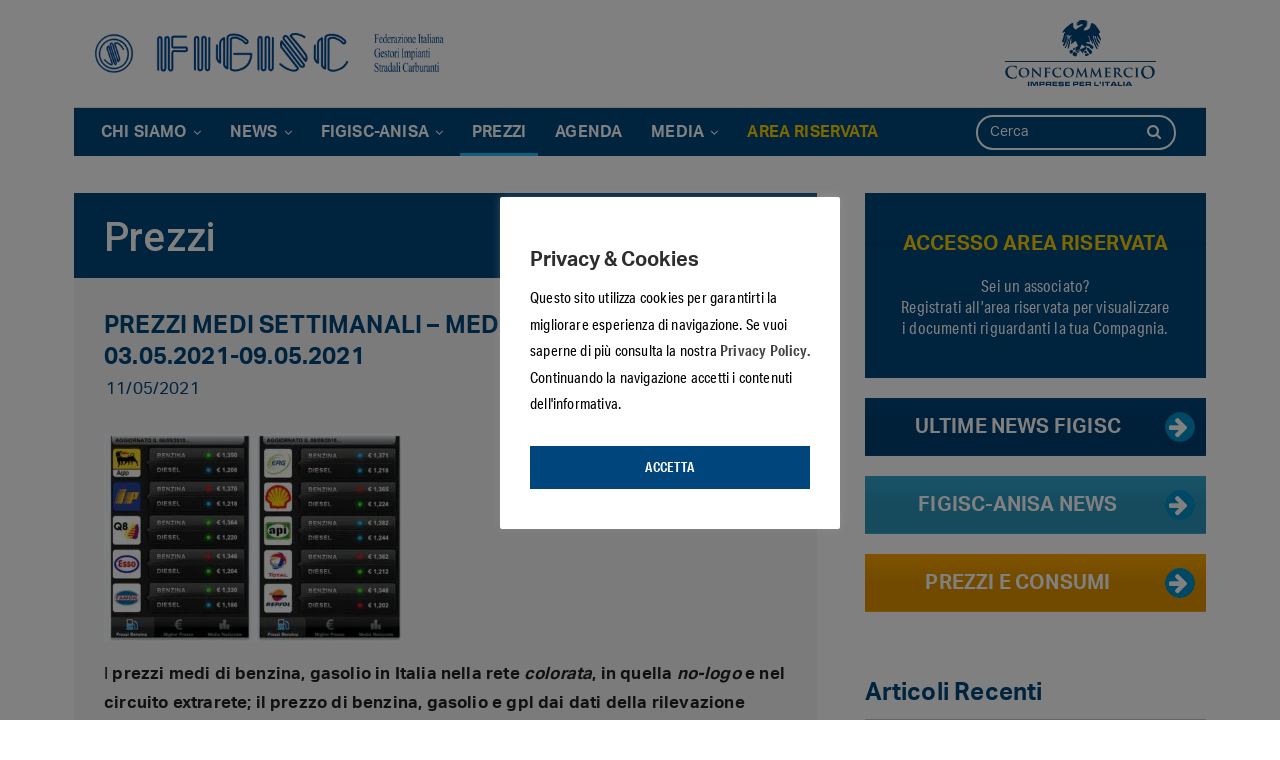

--- FILE ---
content_type: text/html; charset=UTF-8
request_url: https://www.figisc.it/blog/2021/05/11/prezzi-medi-settimanali-media-settimana-03-05-2021-09-05-2021/
body_size: 16644
content:
	<!DOCTYPE html>
		<!--[if IE 8]>
	<html class="ie ie8" lang="it-IT"> <![endif]-->
	<!--[if IE 9]>
	<html class="ie ie9" lang="it-IT"> <![endif]-->
	<!--[if gt IE 9]><!-->
<html lang="it-IT"> <!--<![endif]-->
	<head>
				<meta charset="UTF-8">
		<meta http-equiv="X-UA-Compatible" content="IE=edge">
		<meta name="viewport" content="width=device-width, initial-scale=1.0">
		<link rel="pingback" href="https://www.figisc.it/xmlrpc.php"/>

		<meta name='robots' content='index, follow, max-image-preview:large, max-snippet:-1, max-video-preview:-1' />

	<!-- This site is optimized with the Yoast SEO plugin v26.6 - https://yoast.com/wordpress/plugins/seo/ -->
	<title>PREZZI MEDI SETTIMANALI – MEDIA SETTIMANA 03.05.2021-09.05.2021 - FIGISC - Federazione Italiana Gestori Impianti Stradali Carburanti</title><link rel="preload" data-rocket-preload as="style" href="https://fonts.googleapis.com/css?family=Roboto%3A400%2C500%2C400italic%7CLato%3A400&#038;display=swap" /><link rel="stylesheet" href="https://fonts.googleapis.com/css?family=Roboto%3A400%2C500%2C400italic%7CLato%3A400&#038;display=swap" media="print" onload="this.media='all'" /><noscript><link rel="stylesheet" href="https://fonts.googleapis.com/css?family=Roboto%3A400%2C500%2C400italic%7CLato%3A400&#038;display=swap" /></noscript>
	<link rel="canonical" href="https://www.figisc.it/blog/2021/05/11/prezzi-medi-settimanali-media-settimana-03-05-2021-09-05-2021/" />
	<meta property="og:locale" content="it_IT" />
	<meta property="og:type" content="article" />
	<meta property="og:title" content="PREZZI MEDI SETTIMANALI – MEDIA SETTIMANA 03.05.2021-09.05.2021 - FIGISC - Federazione Italiana Gestori Impianti Stradali Carburanti" />
	<meta property="og:description" content="I prezzi medi di benzina, gasolio in Italia nella rete colorata, in quella no-logo e nel circuito extrarete; il prezzo di benzina, gasolio e gpl dai dati della rilevazione settimanale del Ministero per lo sviluppo economico e dai dati dell’Osservatorio Prezzi carburanti del MISE ed i fondamentali di mercato internazionali della settimana (quotazione Brent e [&hellip;]" />
	<meta property="og:url" content="https://www.figisc.it/blog/2021/05/11/prezzi-medi-settimanali-media-settimana-03-05-2021-09-05-2021/" />
	<meta property="og:site_name" content="FIGISC - Federazione Italiana Gestori Impianti Stradali Carburanti" />
	<meta property="article:published_time" content="2021-05-11T09:51:39+00:00" />
	<meta property="og:image" content="https://www.figisc.it/wp-content/uploads/2021/05/Prezzi-settimana-1-300x209.jpg" />
	<meta name="author" content="Giorgio Moretti" />
	<meta name="twitter:card" content="summary_large_image" />
	<meta name="twitter:label1" content="Scritto da" />
	<meta name="twitter:data1" content="Giorgio Moretti" />
	<meta name="twitter:label2" content="Tempo di lettura stimato" />
	<meta name="twitter:data2" content="1 minuto" />
	<script type="application/ld+json" class="yoast-schema-graph">{"@context":"https://schema.org","@graph":[{"@type":"WebPage","@id":"https://www.figisc.it/blog/2021/05/11/prezzi-medi-settimanali-media-settimana-03-05-2021-09-05-2021/","url":"https://www.figisc.it/blog/2021/05/11/prezzi-medi-settimanali-media-settimana-03-05-2021-09-05-2021/","name":"PREZZI MEDI SETTIMANALI – MEDIA SETTIMANA 03.05.2021-09.05.2021 - FIGISC - Federazione Italiana Gestori Impianti Stradali Carburanti","isPartOf":{"@id":"https://www.figisc.it/#website"},"primaryImageOfPage":{"@id":"https://www.figisc.it/blog/2021/05/11/prezzi-medi-settimanali-media-settimana-03-05-2021-09-05-2021/#primaryimage"},"image":{"@id":"https://www.figisc.it/blog/2021/05/11/prezzi-medi-settimanali-media-settimana-03-05-2021-09-05-2021/#primaryimage"},"thumbnailUrl":"https://www.figisc.it/wp-content/uploads/2021/05/Prezzi-settimana-1-300x209.jpg","datePublished":"2021-05-11T09:51:39+00:00","author":{"@id":"https://www.figisc.it/#/schema/person/18dd9a497b4a66ab0ed78a8913b98df8"},"breadcrumb":{"@id":"https://www.figisc.it/blog/2021/05/11/prezzi-medi-settimanali-media-settimana-03-05-2021-09-05-2021/#breadcrumb"},"inLanguage":"it-IT","potentialAction":[{"@type":"ReadAction","target":["https://www.figisc.it/blog/2021/05/11/prezzi-medi-settimanali-media-settimana-03-05-2021-09-05-2021/"]}]},{"@type":"ImageObject","inLanguage":"it-IT","@id":"https://www.figisc.it/blog/2021/05/11/prezzi-medi-settimanali-media-settimana-03-05-2021-09-05-2021/#primaryimage","url":"https://www.figisc.it/wp-content/uploads/2021/05/Prezzi-settimana-1.jpg","contentUrl":"https://www.figisc.it/wp-content/uploads/2021/05/Prezzi-settimana-1.jpg","width":686,"height":477},{"@type":"BreadcrumbList","@id":"https://www.figisc.it/blog/2021/05/11/prezzi-medi-settimanali-media-settimana-03-05-2021-09-05-2021/#breadcrumb","itemListElement":[{"@type":"ListItem","position":1,"name":"Home","item":"https://www.figisc.it/"},{"@type":"ListItem","position":2,"name":"PREZZI MEDI SETTIMANALI – MEDIA SETTIMANA 03.05.2021-09.05.2021"}]},{"@type":"WebSite","@id":"https://www.figisc.it/#website","url":"https://www.figisc.it/","name":"FIGISC - Federazione Italiana Gestori Impianti Stradali Carburanti","description":"Notizie settore carburanti - Prezzi Benzina | Federazione Italiana Gestori Impianti Carburante","potentialAction":[{"@type":"SearchAction","target":{"@type":"EntryPoint","urlTemplate":"https://www.figisc.it/?s={search_term_string}"},"query-input":{"@type":"PropertyValueSpecification","valueRequired":true,"valueName":"search_term_string"}}],"inLanguage":"it-IT"},{"@type":"Person","@id":"https://www.figisc.it/#/schema/person/18dd9a497b4a66ab0ed78a8913b98df8","name":"Giorgio Moretti","image":{"@type":"ImageObject","inLanguage":"it-IT","@id":"https://www.figisc.it/#/schema/person/image/","url":"https://secure.gravatar.com/avatar/4b8197ff4533834a2441b0adb5e1204ac5e8c5a7e1f26da1e5e8195d9c5b8532?s=96&d=mm&r=g","contentUrl":"https://secure.gravatar.com/avatar/4b8197ff4533834a2441b0adb5e1204ac5e8c5a7e1f26da1e5e8195d9c5b8532?s=96&d=mm&r=g","caption":"Giorgio Moretti"},"url":"https://www.figisc.it/blog/author/giorgio/"}]}</script>
	<!-- / Yoast SEO plugin. -->


<link rel='dns-prefetch' href='//www.googletagmanager.com' />
<link rel='dns-prefetch' href='//www.google.com' />
<link rel='dns-prefetch' href='//fonts.googleapis.com' />
<link href='https://fonts.gstatic.com' crossorigin rel='preconnect' />
<link rel="alternate" type="application/rss+xml" title="FIGISC - Federazione Italiana Gestori Impianti Stradali Carburanti &raquo; Feed" href="https://www.figisc.it/feed/" />
<link rel="alternate" type="application/rss+xml" title="FIGISC - Federazione Italiana Gestori Impianti Stradali Carburanti &raquo; Feed dei commenti" href="https://www.figisc.it/comments/feed/" />
<link rel="alternate" type="application/rss+xml" title="FIGISC - Federazione Italiana Gestori Impianti Stradali Carburanti &raquo; PREZZI MEDI SETTIMANALI – MEDIA SETTIMANA 03.05.2021-09.05.2021 Feed dei commenti" href="https://www.figisc.it/blog/2021/05/11/prezzi-medi-settimanali-media-settimana-03-05-2021-09-05-2021/feed/" />
<link rel="alternate" title="oEmbed (JSON)" type="application/json+oembed" href="https://www.figisc.it/wp-json/oembed/1.0/embed?url=https%3A%2F%2Fwww.figisc.it%2Fblog%2F2021%2F05%2F11%2Fprezzi-medi-settimanali-media-settimana-03-05-2021-09-05-2021%2F" />
<link rel="alternate" title="oEmbed (XML)" type="text/xml+oembed" href="https://www.figisc.it/wp-json/oembed/1.0/embed?url=https%3A%2F%2Fwww.figisc.it%2Fblog%2F2021%2F05%2F11%2Fprezzi-medi-settimanali-media-settimana-03-05-2021-09-05-2021%2F&#038;format=xml" />
<style id='wp-img-auto-sizes-contain-inline-css' type='text/css'>
img:is([sizes=auto i],[sizes^="auto," i]){contain-intrinsic-size:3000px 1500px}
/*# sourceURL=wp-img-auto-sizes-contain-inline-css */
</style>
<style id='wp-emoji-styles-inline-css' type='text/css'>

	img.wp-smiley, img.emoji {
		display: inline !important;
		border: none !important;
		box-shadow: none !important;
		height: 1em !important;
		width: 1em !important;
		margin: 0 0.07em !important;
		vertical-align: -0.1em !important;
		background: none !important;
		padding: 0 !important;
	}
/*# sourceURL=wp-emoji-styles-inline-css */
</style>
<style id='wp-block-library-inline-css' type='text/css'>
:root{--wp-block-synced-color:#7a00df;--wp-block-synced-color--rgb:122,0,223;--wp-bound-block-color:var(--wp-block-synced-color);--wp-editor-canvas-background:#ddd;--wp-admin-theme-color:#007cba;--wp-admin-theme-color--rgb:0,124,186;--wp-admin-theme-color-darker-10:#006ba1;--wp-admin-theme-color-darker-10--rgb:0,107,160.5;--wp-admin-theme-color-darker-20:#005a87;--wp-admin-theme-color-darker-20--rgb:0,90,135;--wp-admin-border-width-focus:2px}@media (min-resolution:192dpi){:root{--wp-admin-border-width-focus:1.5px}}.wp-element-button{cursor:pointer}:root .has-very-light-gray-background-color{background-color:#eee}:root .has-very-dark-gray-background-color{background-color:#313131}:root .has-very-light-gray-color{color:#eee}:root .has-very-dark-gray-color{color:#313131}:root .has-vivid-green-cyan-to-vivid-cyan-blue-gradient-background{background:linear-gradient(135deg,#00d084,#0693e3)}:root .has-purple-crush-gradient-background{background:linear-gradient(135deg,#34e2e4,#4721fb 50%,#ab1dfe)}:root .has-hazy-dawn-gradient-background{background:linear-gradient(135deg,#faaca8,#dad0ec)}:root .has-subdued-olive-gradient-background{background:linear-gradient(135deg,#fafae1,#67a671)}:root .has-atomic-cream-gradient-background{background:linear-gradient(135deg,#fdd79a,#004a59)}:root .has-nightshade-gradient-background{background:linear-gradient(135deg,#330968,#31cdcf)}:root .has-midnight-gradient-background{background:linear-gradient(135deg,#020381,#2874fc)}:root{--wp--preset--font-size--normal:16px;--wp--preset--font-size--huge:42px}.has-regular-font-size{font-size:1em}.has-larger-font-size{font-size:2.625em}.has-normal-font-size{font-size:var(--wp--preset--font-size--normal)}.has-huge-font-size{font-size:var(--wp--preset--font-size--huge)}.has-text-align-center{text-align:center}.has-text-align-left{text-align:left}.has-text-align-right{text-align:right}.has-fit-text{white-space:nowrap!important}#end-resizable-editor-section{display:none}.aligncenter{clear:both}.items-justified-left{justify-content:flex-start}.items-justified-center{justify-content:center}.items-justified-right{justify-content:flex-end}.items-justified-space-between{justify-content:space-between}.screen-reader-text{border:0;clip-path:inset(50%);height:1px;margin:-1px;overflow:hidden;padding:0;position:absolute;width:1px;word-wrap:normal!important}.screen-reader-text:focus{background-color:#ddd;clip-path:none;color:#444;display:block;font-size:1em;height:auto;left:5px;line-height:normal;padding:15px 23px 14px;text-decoration:none;top:5px;width:auto;z-index:100000}html :where(.has-border-color){border-style:solid}html :where([style*=border-top-color]){border-top-style:solid}html :where([style*=border-right-color]){border-right-style:solid}html :where([style*=border-bottom-color]){border-bottom-style:solid}html :where([style*=border-left-color]){border-left-style:solid}html :where([style*=border-width]){border-style:solid}html :where([style*=border-top-width]){border-top-style:solid}html :where([style*=border-right-width]){border-right-style:solid}html :where([style*=border-bottom-width]){border-bottom-style:solid}html :where([style*=border-left-width]){border-left-style:solid}html :where(img[class*=wp-image-]){height:auto;max-width:100%}:where(figure){margin:0 0 1em}html :where(.is-position-sticky){--wp-admin--admin-bar--position-offset:var(--wp-admin--admin-bar--height,0px)}@media screen and (max-width:600px){html :where(.is-position-sticky){--wp-admin--admin-bar--position-offset:0px}}

/*# sourceURL=wp-block-library-inline-css */
</style><style id='global-styles-inline-css' type='text/css'>
:root{--wp--preset--aspect-ratio--square: 1;--wp--preset--aspect-ratio--4-3: 4/3;--wp--preset--aspect-ratio--3-4: 3/4;--wp--preset--aspect-ratio--3-2: 3/2;--wp--preset--aspect-ratio--2-3: 2/3;--wp--preset--aspect-ratio--16-9: 16/9;--wp--preset--aspect-ratio--9-16: 9/16;--wp--preset--color--black: #000000;--wp--preset--color--cyan-bluish-gray: #abb8c3;--wp--preset--color--white: #ffffff;--wp--preset--color--pale-pink: #f78da7;--wp--preset--color--vivid-red: #cf2e2e;--wp--preset--color--luminous-vivid-orange: #ff6900;--wp--preset--color--luminous-vivid-amber: #fcb900;--wp--preset--color--light-green-cyan: #7bdcb5;--wp--preset--color--vivid-green-cyan: #00d084;--wp--preset--color--pale-cyan-blue: #8ed1fc;--wp--preset--color--vivid-cyan-blue: #0693e3;--wp--preset--color--vivid-purple: #9b51e0;--wp--preset--gradient--vivid-cyan-blue-to-vivid-purple: linear-gradient(135deg,rgb(6,147,227) 0%,rgb(155,81,224) 100%);--wp--preset--gradient--light-green-cyan-to-vivid-green-cyan: linear-gradient(135deg,rgb(122,220,180) 0%,rgb(0,208,130) 100%);--wp--preset--gradient--luminous-vivid-amber-to-luminous-vivid-orange: linear-gradient(135deg,rgb(252,185,0) 0%,rgb(255,105,0) 100%);--wp--preset--gradient--luminous-vivid-orange-to-vivid-red: linear-gradient(135deg,rgb(255,105,0) 0%,rgb(207,46,46) 100%);--wp--preset--gradient--very-light-gray-to-cyan-bluish-gray: linear-gradient(135deg,rgb(238,238,238) 0%,rgb(169,184,195) 100%);--wp--preset--gradient--cool-to-warm-spectrum: linear-gradient(135deg,rgb(74,234,220) 0%,rgb(151,120,209) 20%,rgb(207,42,186) 40%,rgb(238,44,130) 60%,rgb(251,105,98) 80%,rgb(254,248,76) 100%);--wp--preset--gradient--blush-light-purple: linear-gradient(135deg,rgb(255,206,236) 0%,rgb(152,150,240) 100%);--wp--preset--gradient--blush-bordeaux: linear-gradient(135deg,rgb(254,205,165) 0%,rgb(254,45,45) 50%,rgb(107,0,62) 100%);--wp--preset--gradient--luminous-dusk: linear-gradient(135deg,rgb(255,203,112) 0%,rgb(199,81,192) 50%,rgb(65,88,208) 100%);--wp--preset--gradient--pale-ocean: linear-gradient(135deg,rgb(255,245,203) 0%,rgb(182,227,212) 50%,rgb(51,167,181) 100%);--wp--preset--gradient--electric-grass: linear-gradient(135deg,rgb(202,248,128) 0%,rgb(113,206,126) 100%);--wp--preset--gradient--midnight: linear-gradient(135deg,rgb(2,3,129) 0%,rgb(40,116,252) 100%);--wp--preset--font-size--small: 13px;--wp--preset--font-size--medium: 20px;--wp--preset--font-size--large: 36px;--wp--preset--font-size--x-large: 42px;--wp--preset--spacing--20: 0.44rem;--wp--preset--spacing--30: 0.67rem;--wp--preset--spacing--40: 1rem;--wp--preset--spacing--50: 1.5rem;--wp--preset--spacing--60: 2.25rem;--wp--preset--spacing--70: 3.38rem;--wp--preset--spacing--80: 5.06rem;--wp--preset--shadow--natural: 6px 6px 9px rgba(0, 0, 0, 0.2);--wp--preset--shadow--deep: 12px 12px 50px rgba(0, 0, 0, 0.4);--wp--preset--shadow--sharp: 6px 6px 0px rgba(0, 0, 0, 0.2);--wp--preset--shadow--outlined: 6px 6px 0px -3px rgb(255, 255, 255), 6px 6px rgb(0, 0, 0);--wp--preset--shadow--crisp: 6px 6px 0px rgb(0, 0, 0);}:where(.is-layout-flex){gap: 0.5em;}:where(.is-layout-grid){gap: 0.5em;}body .is-layout-flex{display: flex;}.is-layout-flex{flex-wrap: wrap;align-items: center;}.is-layout-flex > :is(*, div){margin: 0;}body .is-layout-grid{display: grid;}.is-layout-grid > :is(*, div){margin: 0;}:where(.wp-block-columns.is-layout-flex){gap: 2em;}:where(.wp-block-columns.is-layout-grid){gap: 2em;}:where(.wp-block-post-template.is-layout-flex){gap: 1.25em;}:where(.wp-block-post-template.is-layout-grid){gap: 1.25em;}.has-black-color{color: var(--wp--preset--color--black) !important;}.has-cyan-bluish-gray-color{color: var(--wp--preset--color--cyan-bluish-gray) !important;}.has-white-color{color: var(--wp--preset--color--white) !important;}.has-pale-pink-color{color: var(--wp--preset--color--pale-pink) !important;}.has-vivid-red-color{color: var(--wp--preset--color--vivid-red) !important;}.has-luminous-vivid-orange-color{color: var(--wp--preset--color--luminous-vivid-orange) !important;}.has-luminous-vivid-amber-color{color: var(--wp--preset--color--luminous-vivid-amber) !important;}.has-light-green-cyan-color{color: var(--wp--preset--color--light-green-cyan) !important;}.has-vivid-green-cyan-color{color: var(--wp--preset--color--vivid-green-cyan) !important;}.has-pale-cyan-blue-color{color: var(--wp--preset--color--pale-cyan-blue) !important;}.has-vivid-cyan-blue-color{color: var(--wp--preset--color--vivid-cyan-blue) !important;}.has-vivid-purple-color{color: var(--wp--preset--color--vivid-purple) !important;}.has-black-background-color{background-color: var(--wp--preset--color--black) !important;}.has-cyan-bluish-gray-background-color{background-color: var(--wp--preset--color--cyan-bluish-gray) !important;}.has-white-background-color{background-color: var(--wp--preset--color--white) !important;}.has-pale-pink-background-color{background-color: var(--wp--preset--color--pale-pink) !important;}.has-vivid-red-background-color{background-color: var(--wp--preset--color--vivid-red) !important;}.has-luminous-vivid-orange-background-color{background-color: var(--wp--preset--color--luminous-vivid-orange) !important;}.has-luminous-vivid-amber-background-color{background-color: var(--wp--preset--color--luminous-vivid-amber) !important;}.has-light-green-cyan-background-color{background-color: var(--wp--preset--color--light-green-cyan) !important;}.has-vivid-green-cyan-background-color{background-color: var(--wp--preset--color--vivid-green-cyan) !important;}.has-pale-cyan-blue-background-color{background-color: var(--wp--preset--color--pale-cyan-blue) !important;}.has-vivid-cyan-blue-background-color{background-color: var(--wp--preset--color--vivid-cyan-blue) !important;}.has-vivid-purple-background-color{background-color: var(--wp--preset--color--vivid-purple) !important;}.has-black-border-color{border-color: var(--wp--preset--color--black) !important;}.has-cyan-bluish-gray-border-color{border-color: var(--wp--preset--color--cyan-bluish-gray) !important;}.has-white-border-color{border-color: var(--wp--preset--color--white) !important;}.has-pale-pink-border-color{border-color: var(--wp--preset--color--pale-pink) !important;}.has-vivid-red-border-color{border-color: var(--wp--preset--color--vivid-red) !important;}.has-luminous-vivid-orange-border-color{border-color: var(--wp--preset--color--luminous-vivid-orange) !important;}.has-luminous-vivid-amber-border-color{border-color: var(--wp--preset--color--luminous-vivid-amber) !important;}.has-light-green-cyan-border-color{border-color: var(--wp--preset--color--light-green-cyan) !important;}.has-vivid-green-cyan-border-color{border-color: var(--wp--preset--color--vivid-green-cyan) !important;}.has-pale-cyan-blue-border-color{border-color: var(--wp--preset--color--pale-cyan-blue) !important;}.has-vivid-cyan-blue-border-color{border-color: var(--wp--preset--color--vivid-cyan-blue) !important;}.has-vivid-purple-border-color{border-color: var(--wp--preset--color--vivid-purple) !important;}.has-vivid-cyan-blue-to-vivid-purple-gradient-background{background: var(--wp--preset--gradient--vivid-cyan-blue-to-vivid-purple) !important;}.has-light-green-cyan-to-vivid-green-cyan-gradient-background{background: var(--wp--preset--gradient--light-green-cyan-to-vivid-green-cyan) !important;}.has-luminous-vivid-amber-to-luminous-vivid-orange-gradient-background{background: var(--wp--preset--gradient--luminous-vivid-amber-to-luminous-vivid-orange) !important;}.has-luminous-vivid-orange-to-vivid-red-gradient-background{background: var(--wp--preset--gradient--luminous-vivid-orange-to-vivid-red) !important;}.has-very-light-gray-to-cyan-bluish-gray-gradient-background{background: var(--wp--preset--gradient--very-light-gray-to-cyan-bluish-gray) !important;}.has-cool-to-warm-spectrum-gradient-background{background: var(--wp--preset--gradient--cool-to-warm-spectrum) !important;}.has-blush-light-purple-gradient-background{background: var(--wp--preset--gradient--blush-light-purple) !important;}.has-blush-bordeaux-gradient-background{background: var(--wp--preset--gradient--blush-bordeaux) !important;}.has-luminous-dusk-gradient-background{background: var(--wp--preset--gradient--luminous-dusk) !important;}.has-pale-ocean-gradient-background{background: var(--wp--preset--gradient--pale-ocean) !important;}.has-electric-grass-gradient-background{background: var(--wp--preset--gradient--electric-grass) !important;}.has-midnight-gradient-background{background: var(--wp--preset--gradient--midnight) !important;}.has-small-font-size{font-size: var(--wp--preset--font-size--small) !important;}.has-medium-font-size{font-size: var(--wp--preset--font-size--medium) !important;}.has-large-font-size{font-size: var(--wp--preset--font-size--large) !important;}.has-x-large-font-size{font-size: var(--wp--preset--font-size--x-large) !important;}
/*# sourceURL=global-styles-inline-css */
</style>

<style id='classic-theme-styles-inline-css' type='text/css'>
/*! This file is auto-generated */
.wp-block-button__link{color:#fff;background-color:#32373c;border-radius:9999px;box-shadow:none;text-decoration:none;padding:calc(.667em + 2px) calc(1.333em + 2px);font-size:1.125em}.wp-block-file__button{background:#32373c;color:#fff;text-decoration:none}
/*# sourceURL=/wp-includes/css/classic-themes.min.css */
</style>
<link rel='stylesheet' id='cookie-law-info-css' href='https://www.figisc.it/wp-content/plugins/cookie-law-info/legacy/public/css/cookie-law-info-public.css?ver=3.3.9' type='text/css' media='all' />
<link rel='stylesheet' id='cookie-law-info-gdpr-css' href='https://www.figisc.it/wp-content/plugins/cookie-law-info/legacy/public/css/cookie-law-info-gdpr.css?ver=3.3.9' type='text/css' media='all' />
<link rel='stylesheet' id='da-frontend-css' href='https://www.figisc.it/wp-content/plugins/download-attachments/css/frontend.css?ver=1.3.2' type='text/css' media='all' />
<link rel='stylesheet' id='publisher-child-css' href='https://www.figisc.it/wp-content/themes/publisher-child/style.css?ver=1.1.9.0' type='text/css' media='all' />

<link rel='stylesheet' id='__EPYT__style-css' href='https://www.figisc.it/wp-content/plugins/youtube-embed-plus/styles/ytprefs.min.css?ver=14.2.4' type='text/css' media='all' />
<style id='__EPYT__style-inline-css' type='text/css'>

                .epyt-gallery-thumb {
                        width: 33.333%;
                }
                
/*# sourceURL=__EPYT__style-inline-css */
</style>
<link rel='stylesheet' id='style.css-css' href='https://www.figisc.it/wp-content/themes/publisher-child/assets/css/style.css?ver=1.1.9.0' type='text/css' media='all' />
<script type="text/javascript" src="https://www.figisc.it/wp-includes/js/jquery/jquery.min.js?ver=3.7.1" id="jquery-core-js"></script>
<script type="text/javascript" src="https://www.figisc.it/wp-includes/js/jquery/jquery-migrate.min.js?ver=3.4.1" id="jquery-migrate-js"></script>
<script type="text/javascript" id="cookie-law-info-js-extra">
/* <![CDATA[ */
var Cli_Data = {"nn_cookie_ids":[],"cookielist":[],"non_necessary_cookies":[],"ccpaEnabled":"","ccpaRegionBased":"","ccpaBarEnabled":"","strictlyEnabled":["necessary","obligatoire"],"ccpaType":"gdpr","js_blocking":"","custom_integration":"","triggerDomRefresh":"","secure_cookies":""};
var cli_cookiebar_settings = {"animate_speed_hide":"500","animate_speed_show":"500","background":"#FFF","border":"#b1a6a6c2","border_on":"","button_1_button_colour":"#00457c","button_1_button_hover":"#003763","button_1_link_colour":"#fff","button_1_as_button":"1","button_1_new_win":"","button_2_button_colour":"#333","button_2_button_hover":"#292929","button_2_link_colour":"#444","button_2_as_button":"","button_2_hidebar":"","button_3_button_colour":"#000","button_3_button_hover":"#000000","button_3_link_colour":"#fff","button_3_as_button":"1","button_3_new_win":"","button_4_button_colour":"#000","button_4_button_hover":"#000000","button_4_link_colour":"#fff","button_4_as_button":"1","button_7_button_colour":"#61a229","button_7_button_hover":"#4e8221","button_7_link_colour":"#fff","button_7_as_button":"1","button_7_new_win":"","font_family":"inherit","header_fix":"","notify_animate_hide":"1","notify_animate_show":"","notify_div_id":"#cookie-law-info-bar","notify_position_horizontal":"right","notify_position_vertical":"bottom","scroll_close":"","scroll_close_reload":"","accept_close_reload":"","reject_close_reload":"","showagain_tab":"","showagain_background":"#fff","showagain_border":"#000","showagain_div_id":"#cookie-law-info-again","showagain_x_position":"100px","text":"#000","show_once_yn":"","show_once":"10000","logging_on":"","as_popup":"","popup_overlay":"1","bar_heading_text":"Privacy & Cookies","cookie_bar_as":"popup","popup_showagain_position":"bottom-right","widget_position":"left"};
var log_object = {"ajax_url":"https://www.figisc.it/wp-admin/admin-ajax.php"};
//# sourceURL=cookie-law-info-js-extra
/* ]]> */
</script>
<script type="text/javascript" src="https://www.figisc.it/wp-content/plugins/cookie-law-info/legacy/public/js/cookie-law-info-public.js?ver=3.3.9" id="cookie-law-info-js"></script>

<!-- Snippet del tag Google (gtag.js) aggiunto da Site Kit -->
<!-- Snippet Google Analytics aggiunto da Site Kit -->
<script type="text/javascript" src="https://www.googletagmanager.com/gtag/js?id=G-N6BGETJ4S7" id="google_gtagjs-js" async></script>
<script type="text/javascript" id="google_gtagjs-js-after">
/* <![CDATA[ */
window.dataLayer = window.dataLayer || [];function gtag(){dataLayer.push(arguments);}
gtag("set","linker",{"domains":["www.figisc.it"]});
gtag("js", new Date());
gtag("set", "developer_id.dZTNiMT", true);
gtag("config", "G-N6BGETJ4S7");
//# sourceURL=google_gtagjs-js-after
/* ]]> */
</script>
<script type="text/javascript" id="__ytprefs__-js-extra">
/* <![CDATA[ */
var _EPYT_ = {"ajaxurl":"https://www.figisc.it/wp-admin/admin-ajax.php","security":"3108f66ed5","gallery_scrolloffset":"20","eppathtoscripts":"https://www.figisc.it/wp-content/plugins/youtube-embed-plus/scripts/","eppath":"https://www.figisc.it/wp-content/plugins/youtube-embed-plus/","epresponsiveselector":"[\"iframe.__youtube_prefs__\",\"iframe[src*='youtube.com']\",\"iframe[src*='youtube-nocookie.com']\",\"iframe[data-ep-src*='youtube.com']\",\"iframe[data-ep-src*='youtube-nocookie.com']\",\"iframe[data-ep-gallerysrc*='youtube.com']\"]","epdovol":"1","version":"14.2.4","evselector":"iframe.__youtube_prefs__[src], iframe[src*=\"youtube.com/embed/\"], iframe[src*=\"youtube-nocookie.com/embed/\"]","ajax_compat":"","maxres_facade":"eager","ytapi_load":"light","pause_others":"","stopMobileBuffer":"1","facade_mode":"","not_live_on_channel":""};
//# sourceURL=__ytprefs__-js-extra
/* ]]> */
</script>
<script type="text/javascript" src="https://www.figisc.it/wp-content/plugins/youtube-embed-plus/scripts/ytprefs.min.js?ver=14.2.4" id="__ytprefs__-js"></script>
<script type="text/javascript" src="https://www.google.com/recaptcha/api.js?ver=6.9" id="recaptcha-js"></script>
<link rel="https://api.w.org/" href="https://www.figisc.it/wp-json/" /><link rel="alternate" title="JSON" type="application/json" href="https://www.figisc.it/wp-json/wp/v2/posts/34270" /><link rel="EditURI" type="application/rsd+xml" title="RSD" href="https://www.figisc.it/xmlrpc.php?rsd" />
<meta name="generator" content="WordPress 6.9" />
<link rel='shortlink' href='https://www.figisc.it/?p=34270' />
<meta name="generator" content="Site Kit by Google 1.170.0" /><link rel="stylesheet" href="https://use.typekit.net/ohg2owb.css"><script>
function cambiaContenutoSede() {
  // Trova tutti gli elementi con classe "sedeContainer"
  const sedeContainers = document.querySelectorAll('.sedeContainer');
  
  // Itera su tutti gli elementi con classe "sedeContainer"
  sedeContainers.forEach(container => {
    // Verifica se l'attributo data-regione è "57"
    const dataRegione = container.getAttribute('data-regione');
    if (dataRegione === '57') {
      // Trova il tag h3 all'interno del div e cambia il suo contenuto
      const h3Element = container.querySelector('h3');
      if (h3Element) {
        h3Element.textContent = 'Sede del Molise';
      }
    }
  });
}

// Chiamare la funzione quando il DOM è pronto
document.addEventListener('DOMContentLoaded', cambiaContenutoSede);
</script><meta name="generator" content="Powered by WPBakery Page Builder - drag and drop page builder for WordPress."/>
<script type="application/ld+json">{
    "@context": "http://schema.org/",
    "@type": "Organization",
    "@id": "#organization",
    "logo": {
        "@type": "ImageObject",
        "url": "https://www.figisc.it/wp-content/uploads/2019/05/figisc-logo-1.png"
    },
    "url": "https://www.figisc.it/",
    "name": "FIGISC - Federazione Italiana Gestori Impianti Stradali Carburanti",
    "description": "Notizie settore carburanti - Prezzi Benzina | Federazione Italiana Gestori Impianti Carburante"
}</script>
<script type="application/ld+json">{
    "@context": "http://schema.org/",
    "@type": "WebSite",
    "name": "FIGISC - Federazione Italiana Gestori Impianti Stradali Carburanti",
    "alternateName": "Notizie settore carburanti - Prezzi Benzina | Federazione Italiana Gestori Impianti Carburante",
    "url": "https://www.figisc.it/"
}</script>
<script type="application/ld+json">{
    "@context": "http://schema.org/",
    "@type": "BlogPosting",
    "headline": "PREZZI MEDI SETTIMANALI \u2013 MEDIA SETTIMANA 03.05.2021-09.05.2021",
    "description": "I prezzi medi di benzina, gasolio in Italia nella rete colorata, in quella no-logo e nel circuito extrarete; il prezzo di benzina, gasolio e gpl dai dati della rilevazione settimanale del Ministero per lo sviluppo economico e dai dati dell\u2019Osservator",
    "datePublished": "2021-05-11",
    "dateModified": "2021-05-11",
    "author": {
        "@type": "Person",
        "@id": "#person-GiorgioMoretti",
        "name": "Giorgio Moretti"
    },
    "interactionStatistic": [
        {
            "@type": "InteractionCounter",
            "interactionType": "http://schema.org/CommentAction",
            "userInteractionCount": "0"
        }
    ],
    "publisher": {
        "@id": "#organization"
    },
    "mainEntityOfPage": "https://www.figisc.it/blog/2021/05/11/prezzi-medi-settimanali-media-settimana-03-05-2021-09-05-2021/"
}</script>

<!-- Snippet Google Tag Manager aggiunto da Site Kit -->
<script type="text/javascript">
/* <![CDATA[ */

			( function( w, d, s, l, i ) {
				w[l] = w[l] || [];
				w[l].push( {'gtm.start': new Date().getTime(), event: 'gtm.js'} );
				var f = d.getElementsByTagName( s )[0],
					j = d.createElement( s ), dl = l != 'dataLayer' ? '&l=' + l : '';
				j.async = true;
				j.src = 'https://www.googletagmanager.com/gtm.js?id=' + i + dl;
				f.parentNode.insertBefore( j, f );
			} )( window, document, 'script', 'dataLayer', 'GTM-MP9SFXK' );
			
/* ]]> */
</script>

<!-- Termina lo snippet Google Tag Manager aggiunto da Site Kit -->
<link rel='stylesheet' id='bf-minifed-css-1' href='https://www.figisc.it/wp-content/bs-booster-cache/bb27b454c918c336ce90c53a9fcea080.css' type='text/css' media='all' />
<link rel='stylesheet' id='7.11.0-1695812031' href='https://www.figisc.it/wp-content/bs-booster-cache/1e1a9147ac50df04df848b9187e8d439.css' type='text/css' media='all' />
<link rel="icon" href="https://www.figisc.it/wp-content/uploads/2020/06/cropped-figisc-favicon-32x32.png" sizes="32x32" />
<link rel="icon" href="https://www.figisc.it/wp-content/uploads/2020/06/cropped-figisc-favicon-192x192.png" sizes="192x192" />
<link rel="apple-touch-icon" href="https://www.figisc.it/wp-content/uploads/2020/06/cropped-figisc-favicon-180x180.png" />
<meta name="msapplication-TileImage" content="https://www.figisc.it/wp-content/uploads/2020/06/cropped-figisc-favicon-270x270.png" />
		<style type="text/css" id="wp-custom-css">
			.category-news article .featured.clearfix {
    display:none;
}
@media print {
	.copy-footer {
		display:none !important;
	}	
}
		</style>
		<noscript><style> .wpb_animate_when_almost_visible { opacity: 1; }</style></noscript><noscript><style id="rocket-lazyload-nojs-css">.rll-youtube-player, [data-lazy-src]{display:none !important;}</style></noscript>	<link rel='stylesheet' id='js_composer_front-css' href='https://www.figisc.it/wp-content/plugins/js_composer/assets/css/js_composer.min.css?ver=6.11.0' type='text/css' media='all' />
<link rel='stylesheet' id='vc_openiconic-css' href='https://www.figisc.it/wp-content/plugins/js_composer/assets/css/lib/vc-open-iconic/vc_openiconic.min.css?ver=6.11.0' type='text/css' media='all' />
</head>

<body class="wp-singular post-template-default single single-post postid-34270 single-format-standard wp-theme-publisher wp-child-theme-publisher-child bs-theme bs-publisher bs-publisher-clean-magazine active-light-box ltr close-rh page-layout-2-col page-layout-2-col-right full-width main-menu-sticky main-menu-boxed single-prim-cat-4 single-cat-4  bs-show-ha bs-show-ha-a wpb-js-composer js-comp-ver-6.11.0 vc_responsive bs-ll-d" dir="ltr">
		<!-- Snippet Google Tag Manager (noscript) aggiunto da Site Kit -->
		<noscript>
			<iframe src="https://www.googletagmanager.com/ns.html?id=GTM-MP9SFXK" height="0" width="0" style="display:none;visibility:hidden"></iframe>
		</noscript>
		<!-- Termina lo snippet Google Tag Manager (noscript) aggiunto da Site Kit -->
				<div class="main-wrap content-main-wrap">
			<header id="header" class="site-header header-style-2 boxed" itemscope="itemscope" itemtype="https://schema.org/WPHeader">

				<div class="header-inner">
			<div class="content-wrap">
				<div class="container">
					<div class="row">
						<div class="row-height">
							<div class="logo-col col-xs-4">
								<div class="col-inside">
									<div id="site-branding" class="site-branding">
	<p  id="site-title" class="logo h1 img-logo">
	<a href="https://www.figisc.it/" itemprop="url" rel="home">
					<img id="site-logo" src="data:image/svg+xml,%3Csvg%20xmlns='http://www.w3.org/2000/svg'%20viewBox='0%200%200%200'%3E%3C/svg%3E"
			     alt="Figisc"  data-lazy-src="https://www.figisc.it/wp-content/uploads/2019/05/figisc-logo-1.png.webp" /><noscript><img id="site-logo" src="https://www.figisc.it/wp-content/uploads/2019/05/figisc-logo-1.png.webp"
			     alt="Figisc"  /></noscript>

			<span class="site-title">Figisc - Notizie settore carburanti - Prezzi Benzina | Federazione Italiana Gestori Impianti Carburante</span>
				</a>
</p>
</div><!-- .site-branding -->
								</div>
							</div>
															<div class="sidebar-col col-xs-8">
									<div class="col-inside">
										<aside id="sidebar" class="sidebar" role="complementary" itemscope="itemscope" itemtype="https://schema.org/WPSideBar">
											<div class="efmaktqi efmaktqi-pubadban efmaktqi-show-desktop efmaktqi-show-tablet-portrait efmaktqi-show-tablet-landscape efmaktqi-show-phone efmaktqi-loc-header_aside_logo efmaktqi-align-right efmaktqi-column-1 efmaktqi-clearfix no-bg-box-model"><div id="efmaktqi-99-2080172658" class="efmaktqi-container efmaktqi-type-image " itemscope="" itemtype="https://schema.org/WPAdBlock" data-adid="99" data-type="image"><a itemprop="url" class="efmaktqi-link" href="https://www.confcommercio.it" target="_blank" ><img class="efmaktqi-image" src="data:image/svg+xml,%3Csvg%20xmlns='http://www.w3.org/2000/svg'%20viewBox='0%200%200%200'%3E%3C/svg%3E" alt="Confcommercio" data-lazy-src="https://www.figisc.it/wp-content/uploads/2019/05/confcommercio-logo-1.png.webp" /><noscript><img class="efmaktqi-image" src="https://www.figisc.it/wp-content/uploads/2019/05/confcommercio-logo-1.png.webp" alt="Confcommercio" /></noscript></a></div></div>										</aside>
									</div>
								</div>
														</div>
					</div>
				</div>
			</div>
		</div>

		<div id="menu-main" class="menu main-menu-wrapper show-search-item menu-actions-btn-width-1" role="navigation" itemscope="itemscope" itemtype="https://schema.org/SiteNavigationElement">
	<div class="main-menu-inner">
		<div class="content-wrap">
			<div class="container">

				<nav class="main-menu-container">
					<ul id="main-navigation" class="main-menu menu bsm-pure clearfix">
						<li id="menu-item-251" class="menu-item menu-item-type-custom menu-item-object-custom menu-item-has-children better-anim-fade menu-item-251"><a href="#">Chi Siamo</a>
<ul class="sub-menu">
	<li id="menu-item-36445" class="menu-item menu-item-type-post_type menu-item-object-page better-anim-fade menu-item-36445"><a href="https://www.figisc.it/dirigenza-nazionale/">Dirigenza Nazionale</a></li>
	<li id="menu-item-252" class="menu-item menu-item-type-post_type menu-item-object-page better-anim-fade menu-item-252"><a href="https://www.figisc.it/sedi-provinciali/">Sedi Provinciali</a></li>
</ul>
</li>
<li id="menu-item-269" class="menu-item menu-item-type-custom menu-item-object-custom menu-item-has-children better-anim-fade menu-item-269"><a href="#">NEWS</a>
<ul class="sub-menu">
	<li id="menu-item-271" class="menu-item menu-item-type-taxonomy menu-item-object-category menu-term-8 better-anim-fade menu-item-271"><a href="https://www.figisc.it/blog/category/news/leggi-regolamenti/">Leggi e Regolamenti</a></li>
	<li id="menu-item-273" class="menu-item menu-item-type-taxonomy menu-item-object-category menu-term-9 better-anim-fade menu-item-273"><a href="https://www.figisc.it/blog/category/news/studi-convegni/">Studi e Convegni</a></li>
	<li id="menu-item-272" class="menu-item menu-item-type-taxonomy menu-item-object-category menu-term-10 better-anim-fade menu-item-272"><a href="https://www.figisc.it/blog/category/news/rassegna-stampa/">Rassegna Stampa</a></li>
	<li id="menu-item-270" class="menu-item menu-item-type-taxonomy menu-item-object-category menu-term-11 better-anim-fade menu-item-270"><a href="https://www.figisc.it/blog/category/news/flash-news/">Flash News</a></li>
</ul>
</li>
<li id="menu-item-431" class="menu-item menu-item-type-custom menu-item-object-custom menu-item-has-children better-anim-fade menu-item-431"><a href="#">FIGISC-ANISA</a>
<ul class="sub-menu">
	<li id="menu-item-7" class="menu-item menu-item-type-taxonomy menu-item-object-category menu-term-3 better-anim-fade menu-item-7"><a href="https://www.figisc.it/blog/category/figisc-anisa/">FIGISC-ANISA</a></li>
	<li id="menu-item-430" class="menu-item menu-item-type-custom menu-item-object-custom better-anim-fade menu-item-430"><a target="_blank" href="https://newsletter.figisc.it/">Giornale Online</a></li>
</ul>
</li>
<li id="menu-item-9" class="menu-item menu-item-type-taxonomy menu-item-object-category current-post-ancestor current-menu-parent current-post-parent menu-term-4 better-anim-fade menu-item-9"><a href="https://www.figisc.it/blog/category/prezzi/">Prezzi</a></li>
<li id="menu-item-29402" class="menu-item menu-item-type-post_type menu-item-object-page better-anim-fade menu-item-29402"><a href="https://www.figisc.it/agenda-appuntamenti/">Agenda</a></li>
<li id="menu-item-256" class="menu-item menu-item-type-custom menu-item-object-custom menu-item-has-children better-anim-fade menu-item-256"><a href="#">Media</a>
<ul class="sub-menu">
	<li id="menu-item-255" class="menu-item menu-item-type-post_type menu-item-object-page better-anim-fade menu-item-255"><a href="https://www.figisc.it/galleria-fotografica/">Galleria Fotografica</a></li>
	<li id="menu-item-400" class="menu-item menu-item-type-post_type menu-item-object-page better-anim-fade menu-item-400"><a href="https://www.figisc.it/radio-e-tv/">Radio e TV</a></li>
</ul>
</li>
<li id="menu-item-30232" class="menu-item menu-item-type-post_type menu-item-object-page better-anim-fade menu-item-30232"><a href="https://www.figisc.it/area-riservata/">Area riservata</a></li>
					</ul><!-- #main-navigation -->
											<div class="menu-action-buttons width-1">
															<div class="search-container close">
									<span class="search-handler"><i class="fa fa-search"></i></span>

									<div class="search-box clearfix">
										<form role="search" method="get" class="search-form clearfix" action="https://www.figisc.it">
	<input type="search" class="search-field"
	       placeholder="Cerca"
	       value="" name="s"
	       title="Search for:"
	       autocomplete="off">
	<input type="submit" class="search-submit" value="Cerca">
</form><!-- .search-form -->
									</div>
								</div>
														</div>
										</nav><!-- .main-menu-container -->

			</div>
		</div>
	</div>
</div><!-- .menu -->
	</header><!-- .header -->
	<div class="rh-header clearfix light deferred-block-exclude">
		<div class="rh-container clearfix">

			<div class="menu-container close">
				<span class="menu-handler"><span class="lines"></span></span>
			</div><!-- .menu-container -->

			<div class="logo-container rh-img-logo">
				<a href="https://www.figisc.it/" itemprop="url" rel="home">
											<img src="data:image/svg+xml,%3Csvg%20xmlns='http://www.w3.org/2000/svg'%20viewBox='0%200%200%200'%3E%3C/svg%3E"
						     alt="FIGISC - Federazione Italiana Gestori Impianti Stradali Carburanti"  data-lazy-src="https://www.figisc.it/wp-content/uploads/2019/05/figisc-logo-mobile.png" /><noscript><img src="https://www.figisc.it/wp-content/uploads/2019/05/figisc-logo-mobile.png"
						     alt="FIGISC - Federazione Italiana Gestori Impianti Stradali Carburanti"  /></noscript>				</a>
			</div><!-- .logo-container -->
		</div><!-- .rh-container -->
	</div><!-- .rh-header -->
<div class="container adcontainer"><div class="efmaktqi efmaktqi-after-header efmaktqi-pubadban efmaktqi-show-phone efmaktqi-loc-header_after efmaktqi-align-center efmaktqi-column-1 efmaktqi-hide-on-tablet-portrait efmaktqi-hide-on-tablet-landscape efmaktqi-hide-on-desktop efmaktqi-clearfix no-bg-box-model"><div id="efmaktqi-216-332757010" class="efmaktqi-container efmaktqi-type-image  efmaktqi-hide-on-desktop efmaktqi-hide-on-tablet-portrait efmaktqi-hide-on-tablet-landscape" itemscope="" itemtype="https://schema.org/WPAdBlock" data-adid="216" data-type="image"><img class="efmaktqi-image" src="data:image/svg+xml,%3Csvg%20xmlns='http://www.w3.org/2000/svg'%20viewBox='0%200%200%200'%3E%3C/svg%3E" alt="FIGISC &#8211; Smartphone" data-lazy-src="https://www.figisc.it/wp-content/uploads/2019/05/figisc-sottologo-mobile-1.png" /><noscript><img class="efmaktqi-image" src="https://www.figisc.it/wp-content/uploads/2019/05/figisc-sottologo-mobile-1.png" alt="FIGISC &#8211; Smartphone" /></noscript></div></div></div><div class="content-wrap">
		<main id="content" class="content-container">

		<div class="container layout-2-col layout-2-col-1 layout-right-sidebar post-template-1">
			<div class="row main-section">
										<div class="col-sm-8 content-column">
								<div class="single-container">
		<article id="post-34270" class="post-34270 post type-post status-publish format-standard  category-prezzi single-post-content ">
						<div class="post-header post-tp-1-header">
									<h1 class="single-post-title">
						<span class="post-title" itemprop="headline">PREZZI MEDI SETTIMANALI – MEDIA SETTIMANA 03.05.2021-09.05.2021</span></h1>
										<div class="post-meta-wrap clearfix">
						<div class="term-badges "><span class="term-badge term-4"><a href="https://www.figisc.it/blog/category/prezzi/">Prezzi</a></span></div><div class="post-meta single-post-meta">
				<span class="time"><time class="post-published updated"
			                         datetime="2021-05-11T11:51:39+02:00"><b>11/05/2021</b></time></span>
			</div>
					</div>
									<div class="single-featured">
									</div>
			</div>
						<div class="entry-content clearfix single-post-content">
				<p><img fetchpriority="high" decoding="async" class="alignnone size-medium wp-image-34271" src="data:image/svg+xml,%3Csvg%20xmlns='http://www.w3.org/2000/svg'%20viewBox='0%200%20300%20209'%3E%3C/svg%3E" alt="" width="300" height="209" data-lazy-srcset="https://www.figisc.it/wp-content/uploads/2021/05/Prezzi-settimana-1-300x209.jpg.webp 300w,https://www.figisc.it/wp-content/uploads/2021/05/Prezzi-settimana-1.jpg.webp 686w" data-lazy-sizes="(max-width: 300px) 100vw, 300px" data-lazy-src="https://www.figisc.it/wp-content/uploads/2021/05/Prezzi-settimana-1-300x209.jpg.webp" /><noscript><img fetchpriority="high" decoding="async" class="alignnone size-medium wp-image-34271" src="https://www.figisc.it/wp-content/uploads/2021/05/Prezzi-settimana-1-300x209.jpg.webp" alt="" width="300" height="209" srcset="https://www.figisc.it/wp-content/uploads/2021/05/Prezzi-settimana-1-300x209.jpg.webp 300w,https://www.figisc.it/wp-content/uploads/2021/05/Prezzi-settimana-1.jpg.webp 686w" sizes="(max-width: 300px) 100vw, 300px" /></noscript></p>
<p>I <strong>prezzi medi di benzina, gasolio in Italia nella rete <em>colorata</em>, in quella <em>no-logo</em> e nel circuito extrarete; il prezzo di benzina, gasolio e gpl dai dati della rilevazione settimanale del Ministero per lo sviluppo economico e dai dati dell’Osservatorio Prezzi carburanti del MISE ed i fondamentali di mercato internazionali</strong> della settimana (<strong>quotazione Brent e prodotti finiti Mediterraneo, cambio euro/dollaro</strong>), confrontati con i dati della settimana antecedente.</p>
<p>L’elaborazione contiene anche la consueta analisi quantitativa dei fattori incidenti sul prezzo del giorno di emissione rispetto alla data di sei mesi antecedente.</p>
<p><strong>Settimana da lunedì 3 maggio 2021 a domenica 9 maggio 2021.</strong></p>


			<div class="download-attachments">
	
			<h3 class="download-title">Attachments</h3>	



	<ul class="da-attachments-list">

	
		
		<li class="pdf">

			
							<img decoding="async" class="attachment-icon" src="data:image/svg+xml,%3Csvg%20xmlns='http://www.w3.org/2000/svg'%20viewBox='0%200%200%200'%3E%3C/svg%3E" alt="pdf" data-lazy-src="https://www.figisc.it/wp-content/plugins/download-attachments/images/ext/pdf.gif" /><noscript><img decoding="async" class="attachment-icon" src="https://www.figisc.it/wp-content/plugins/download-attachments/images/ext/pdf.gif" alt="pdf" /></noscript>
			
			
			<a href="https://www.figisc.it/wp-content/plugins/download-attachments/includes/download.php?id=34272" title="NEWSLETTER_PREZZI_072NP_2021_03.05.2021-09.05.2021" class="attachment-link">NEWSLETTER_PREZZI_072NP_2021_03.05.2021-09.05.2021</a>
			
			<br />

			
			
			
			
							<span class="attachment-size"><span class="attachment-label">Dimensione del file:</span> 483 KB</span>
			
							<span class="attachment-downloads"><span class="attachment-label">Download:</span> 423</span>
			
		</li>

	
	</ul>



	</div>
			</div>

						</article>
			<section class="next-prev-post clearfix">

					<div class="prev-post">
				<p class="pre-title heading-typo"><i
							class="fa fa-arrow-left"></i> Precedente				</p>
				<p class="title heading-typo"><a href="https://www.figisc.it/blog/2021/05/07/meteo-carburante-il-prezzo-che-fa-07-05-2021-n-18-2021/" rel="prev">METEO CARBURANTE: IL PREZZO CHE FA – 07.05.2021 – N. 18/2021</a></p>
			</div>
		
					<div class="next-post">
				<p class="pre-title heading-typo">Successivo <i
							class="fa fa-arrow-right"></i></p>
				<p class="title heading-typo"><a href="https://www.figisc.it/blog/2021/05/14/meteo-carburante-il-prezzo-che-fa-14-05-2021-n-19-2021/" rel="next">METEO CARBURANTE: IL PREZZO CHE FA – 14.05.2021 – N. 19/2021</a></p>
			</div>
		
	</section>
	</div>
						</div><!-- .content-column -->
												<div class="col-sm-4 sidebar-column sidebar-column-primary">
							<aside id="sidebar-primary-sidebar" class="sidebar" role="complementary" aria-label="Primary Sidebar Sidebar" itemscope="itemscope" itemtype="https://schema.org/WPSideBar">
	<div id="widgetNewsAreaRiservata" class=" h-ni w-t primary-sidebar-widget widget widget_text"><div class="section-heading sh-t1 sh-s1"><span class="h-text">ACCESSO AREA RISERVATA</span></div>			<div class="textwidget"><p><a href="/area-riservata/">Sei un associato?<br />
Registrati all’area riservata per visualizzare<br />
i documenti riguardanti la tua Compagnia.</a></p>
</div>
		</div><div id="text-8" class=" h-ni w-nt primary-sidebar-widget widget widget_text">			<div class="textwidget"><div class="vc_btn3-container  catagorieNewsWidget vc_btn3-inline" ><a style="background-color:#00457c; color:#ffffff;" class="vc_general vc_btn3 vc_btn3-size-lg vc_btn3-shape-square vc_btn3-style-custom vc_btn3-icon-right" href="/category/news/" title="">ULTIME NEWS FIGISC <i class="vc_btn3-icon vc-oi vc-oi-right"></i></a></div>
</div>
		</div><div id="text-7" class=" h-ni w-nt primary-sidebar-widget widget widget_text">			<div class="textwidget"><div class="vc_btn3-container  catagorieNewsWidget vc_btn3-inline" id="figisc-anisa-widget-news" ><a style="background-color:#31A4CF; color:#ffffff;" class="vc_general vc_btn3 vc_btn3-size-lg vc_btn3-shape-square vc_btn3-style-custom vc_btn3-icon-right" href="/category/figisc-anisa/" title="">FIGISC-ANISA NEWS <i class="vc_btn3-icon vc-oi vc-oi-right"></i></a></div>
</div>
		</div><div id="text-9" class=" h-ni w-nt primary-sidebar-widget widget widget_text">			<div class="textwidget"><div class="vc_btn3-container  catagorieNewsWidget vc_btn3-inline" ><a style="background-color:#FAA400; color:#ffffff;" class="vc_general vc_btn3 vc_btn3-size-lg vc_btn3-shape-square vc_btn3-style-custom vc_btn3-icon-right" href="/category/prezzi/" title="">PREZZI E CONSUMI <i class="vc_btn3-icon vc-oi vc-oi-right"></i></a></div>
</div>
		</div>
		<div id="recent-posts-2" class=" h-ni w-nt primary-sidebar-widget widget widget_recent_entries">
		<div class="section-heading sh-t1 sh-s1"><span class="h-text">Articoli recenti</span></div>
		<ul>
											<li>
					<a href="https://www.figisc.it/blog/2026/01/22/consumi-mensili-dicembre-2025/">CONSUMI MENSILI DICEMBRE 2025</a>
											<span class="post-date">22 Gennaio 2026</span>
									</li>
											<li>
					<a href="https://www.figisc.it/blog/2026/01/22/prezzi-comunitari-rilevazione-commissione-u-e-del-19-01-2026/">PREZZI COMUNITARI &#8211; RILEVAZIONE COMMISSIONE U.E. DEL 19.01.2026</a>
											<span class="post-date">22 Gennaio 2026</span>
									</li>
											<li>
					<a href="https://www.figisc.it/blog/2026/01/20/prezzi-medi-settimanali-medie-settimana-12-01-2026-18-01-2026/">PREZZI MEDI SETTIMANALI – MEDIE SETTIMANA 12.01.2026-18.01.2026</a>
											<span class="post-date">20 Gennaio 2026</span>
									</li>
					</ul>

		</div></aside>
						</div><!-- .primary-sidebar-column -->
									</div><!-- .main-section -->
		</div><!-- .container -->

	</main><!-- main -->
	</div><!-- .content-wrap -->
	<footer id="site-footer" class="site-footer full-width">
		<div class="footer-widgets light-text">
	<div class="content-wrap">
		<div class="container">
			<div class="row">
										<div class="col-sm-4">
							<aside id="sidebar-footer-1" class="sidebar" role="complementary" aria-label="Footer - Column 1 Sidebar" itemscope="itemscope" itemtype="https://schema.org/WPSideBar">
								<div id="text-4" class=" h-ni w-nt footer-widget footer-column-1 widget widget_text">			<div class="textwidget"><p><a href="/"><picture><source data-lazy-srcset="/wp-content/uploads/2019/05/logo-figisc-footer-mobile.png" media="(max-width: 767px)"><img decoding="async" src="data:image/svg+xml,%3Csvg%20xmlns='http://www.w3.org/2000/svg'%20viewBox='0%200%200%200'%3E%3C/svg%3E" alt="FIGISC Logo" data-lazy-src="/wp-content/uploads/2019/05/figisc-logo-footer.png"><noscript><img decoding="async" src="/wp-content/uploads/2019/05/figisc-logo-footer.png" alt="FIGISC Logo"></noscript>
</picture></a></p>
</div>
		</div>							</aside>
						</div>
						<div class="col-sm-4">
							<aside id="sidebar-footer-2" class="sidebar" role="complementary" aria-label="Footer - Column 2 Sidebar" itemscope="itemscope" itemtype="https://schema.org/WPSideBar">
								<div id="text-2" class=" h-ni w-nt footer-widget footer-column-2 widget widget_text">			<div class="textwidget"><p><strong>Federazione Italiana</strong><br />
<strong>Gestori Impianti Stradali Carburanti</strong><br />
Piazza G.G. Belli 2 &#8211; 00153 Roma<br />
T +39 06 5866351 / F +39 06 58331724<br />
<a href="mailto:figisc@confcommercio.it">e-mail: figisc@confcommercio.it</a><br />
<strong><a href="https://www.figisc.it/">www.figisc.it</a></strong></p>
</div>
		</div>							</aside>
						</div>
						<div class="col-sm-4">
							<aside id="sidebar-footer-3" class="sidebar" role="complementary" aria-label="Footer - Column 3 Sidebar" itemscope="itemscope" itemtype="https://schema.org/WPSideBar">
								<div id="text-3" class=" h-ni w-nt footer-widget footer-column-3 widget widget_text">			<div class="textwidget"><p><strong>FIGISC</strong></p>
<ul style="list-style-type: none;">
<li><a href="/privacy-policy/">Privacy Policy</a></li>
<li><a href="/area-riservata">Area Riservata</a></li>
</ul>
</div>
		</div><div id="search-3" class=" h-ni w-nt footer-widget footer-column-3 widget widget_search"><form role="search" method="get" class="search-form clearfix" action="https://www.figisc.it">
	<input type="search" class="search-field"
	       placeholder="Cerca"
	       value="" name="s"
	       title="Search for:"
	       autocomplete="off">
	<input type="submit" class="search-submit" value="Cerca">
</form><!-- .search-form -->
</div>							</aside>
						</div>
									</div>
		</div>
	</div>
</div>
		<div class="copy-footer">
			<div class="content-wrap">
				<div class="container">
										<div class="row footer-copy-row">
						<div class="copy-1 col-lg-6 col-md-6 col-sm-6 col-xs-12">
							Copyright © 2026 - <strong>FIGISC.</strong> C.F. 97046530586. All Rights Reserved.
						</div>
						<div class="copy-2 col-lg-6 col-md-6 col-sm-6 col-xs-12">
							Powered by: <strong><a href="https://www.fivestudio.it?utm_source=www.figisc.it&utm_medium=Footer&utm_campaign=Credits" target="_blank">Five Studio by Omnia SPA.</a></strong>						</div>
					</div>
				</div>
			</div>
		</div>
	</footer><!-- .footer -->
		</div><!-- .main-wrap -->
			<span class="back-top"><i class="fa fa-arrow-up"></i></span>

<script type="speculationrules">
{"prefetch":[{"source":"document","where":{"and":[{"href_matches":"/*"},{"not":{"href_matches":["/wp-*.php","/wp-admin/*","/wp-content/uploads/*","/wp-content/*","/wp-content/plugins/*","/wp-content/themes/publisher-child/*","/wp-content/themes/publisher/*","/*\\?(.+)"]}},{"not":{"selector_matches":"a[rel~=\"nofollow\"]"}},{"not":{"selector_matches":".no-prefetch, .no-prefetch a"}}]},"eagerness":"conservative"}]}
</script>
<!--googleoff: all--><div id="cookie-law-info-bar" data-nosnippet="true"><h5 class="cli_messagebar_head">Privacy &amp; Cookies</h5><span>Questo sito utilizza cookies per garantirti la migliorare esperienza di navigazione. Se vuoi saperne di più consulta la nostra <strong><a href="/privacy-policy">Privacy Policy.</a></strong> <br>Continuando la navigazione accetti i contenuti dell'informativa. <a role='button' data-cli_action="accept" id="cookie_action_close_header" class="medium cli-plugin-button cli-plugin-main-button cookie_action_close_header cli_action_button wt-cli-accept-btn">Accetta</a></span></div><div id="cookie-law-info-again" data-nosnippet="true"><span id="cookie_hdr_showagain">Privacy &amp; Cookies Policy</span></div><div class="cli-modal" data-nosnippet="true" id="cliSettingsPopup" tabindex="-1" role="dialog" aria-labelledby="cliSettingsPopup" aria-hidden="true">
  <div class="cli-modal-dialog" role="document">
	<div class="cli-modal-content cli-bar-popup">
		  <button type="button" class="cli-modal-close" id="cliModalClose">
			<svg class="" viewBox="0 0 24 24"><path d="M19 6.41l-1.41-1.41-5.59 5.59-5.59-5.59-1.41 1.41 5.59 5.59-5.59 5.59 1.41 1.41 5.59-5.59 5.59 5.59 1.41-1.41-5.59-5.59z"></path><path d="M0 0h24v24h-24z" fill="none"></path></svg>
			<span class="wt-cli-sr-only">Chiudi</span>
		  </button>
		  <div class="cli-modal-body">
			<div class="cli-container-fluid cli-tab-container">
	<div class="cli-row">
		<div class="cli-col-12 cli-align-items-stretch cli-px-0">
			<div class="cli-privacy-overview">
				<h4>Privacy Overview</h4>				<div class="cli-privacy-content">
					<div class="cli-privacy-content-text">This website uses cookies to improve your experience while you navigate through the website. Out of these, the cookies that are categorized as necessary are stored on your browser as they are essential for the working of basic functionalities of the website. We also use third-party cookies that help us analyze and understand how you use this website. These cookies will be stored in your browser only with your consent. You also have the option to opt-out of these cookies. But opting out of some of these cookies may affect your browsing experience.</div>
				</div>
				<a class="cli-privacy-readmore" aria-label="Mostra altro" role="button" data-readmore-text="Mostra altro" data-readless-text="Mostra meno"></a>			</div>
		</div>
		<div class="cli-col-12 cli-align-items-stretch cli-px-0 cli-tab-section-container">
												<div class="cli-tab-section">
						<div class="cli-tab-header">
							<a role="button" tabindex="0" class="cli-nav-link cli-settings-mobile" data-target="necessary" data-toggle="cli-toggle-tab">
								Necessary							</a>
															<div class="wt-cli-necessary-checkbox">
									<input type="checkbox" class="cli-user-preference-checkbox"  id="wt-cli-checkbox-necessary" data-id="checkbox-necessary" checked="checked"  />
									<label class="form-check-label" for="wt-cli-checkbox-necessary">Necessary</label>
								</div>
								<span class="cli-necessary-caption">Sempre abilitato</span>
													</div>
						<div class="cli-tab-content">
							<div class="cli-tab-pane cli-fade" data-id="necessary">
								<div class="wt-cli-cookie-description">
									Necessary cookies are absolutely essential for the website to function properly. This category only includes cookies that ensures basic functionalities and security features of the website. These cookies do not store any personal information.								</div>
							</div>
						</div>
					</div>
																	<div class="cli-tab-section">
						<div class="cli-tab-header">
							<a role="button" tabindex="0" class="cli-nav-link cli-settings-mobile" data-target="non-necessary" data-toggle="cli-toggle-tab">
								Non-necessary							</a>
															<div class="cli-switch">
									<input type="checkbox" id="wt-cli-checkbox-non-necessary" class="cli-user-preference-checkbox"  data-id="checkbox-non-necessary" checked='checked' />
									<label for="wt-cli-checkbox-non-necessary" class="cli-slider" data-cli-enable="Abilitato" data-cli-disable="Disabilitato"><span class="wt-cli-sr-only">Non-necessary</span></label>
								</div>
													</div>
						<div class="cli-tab-content">
							<div class="cli-tab-pane cli-fade" data-id="non-necessary">
								<div class="wt-cli-cookie-description">
									Any cookies that may not be particularly necessary for the website to function and is used specifically to collect user personal data via analytics, ads, other embedded contents are termed as non-necessary cookies. It is mandatory to procure user consent prior to running these cookies on your website.								</div>
							</div>
						</div>
					</div>
										</div>
	</div>
</div>
		  </div>
		  <div class="cli-modal-footer">
			<div class="wt-cli-element cli-container-fluid cli-tab-container">
				<div class="cli-row">
					<div class="cli-col-12 cli-align-items-stretch cli-px-0">
						<div class="cli-tab-footer wt-cli-privacy-overview-actions">
						
															<a id="wt-cli-privacy-save-btn" role="button" tabindex="0" data-cli-action="accept" class="wt-cli-privacy-btn cli_setting_save_button wt-cli-privacy-accept-btn cli-btn">ACCETTA E SALVA</a>
													</div>
						
					</div>
				</div>
			</div>
		</div>
	</div>
  </div>
</div>
<div class="cli-modal-backdrop cli-fade cli-settings-overlay"></div>
<div class="cli-modal-backdrop cli-fade cli-popupbar-overlay"></div>
<!--googleon: all--><script type="text/javascript" id="publisher-theme-pagination-js-extra">
/* <![CDATA[ */
var bs_pagination_loc = {"loading":"\u003Cdiv class=\"bs-loading\"\u003E\u003Cdiv\u003E\u003C/div\u003E\u003Cdiv\u003E\u003C/div\u003E\u003Cdiv\u003E\u003C/div\u003E\u003Cdiv\u003E\u003C/div\u003E\u003Cdiv\u003E\u003C/div\u003E\u003Cdiv\u003E\u003C/div\u003E\u003Cdiv\u003E\u003C/div\u003E\u003Cdiv\u003E\u003C/div\u003E\u003Cdiv\u003E\u003C/div\u003E\u003C/div\u003E"};
//# sourceURL=publisher-theme-pagination-js-extra
/* ]]> */
</script>
<script type="text/javascript" id="publisher-js-extra">
/* <![CDATA[ */
var publisher_theme_global_loc = {"page":{"boxed":"full-width"},"header":{"style":"style-2","boxed":"boxed"},"ajax_url":"https://www.figisc.it/wp-admin/admin-ajax.php","loading":"\u003Cdiv class=\"bs-loading\"\u003E\u003Cdiv\u003E\u003C/div\u003E\u003Cdiv\u003E\u003C/div\u003E\u003Cdiv\u003E\u003C/div\u003E\u003Cdiv\u003E\u003C/div\u003E\u003Cdiv\u003E\u003C/div\u003E\u003Cdiv\u003E\u003C/div\u003E\u003Cdiv\u003E\u003C/div\u003E\u003Cdiv\u003E\u003C/div\u003E\u003Cdiv\u003E\u003C/div\u003E\u003C/div\u003E","translations":{"tabs_all":"All","tabs_more":"More","lightbox_expand":"Expand the image","lightbox_close":"Close"},"lightbox":{"not_classes":""},"main_menu":{"more_menu":"enable"},"top_menu":{"more_menu":"enable"},"skyscraper":{"sticky_gap":30,"sticky":true,"position":""},"share":{"more":true},"refresh_googletagads":"1","get_locale":"it-IT","notification":{"subscribe_msg":"By clicking the subscribe button you will never miss the new articles!","subscribed_msg":"You're subscribed to notifications","subscribe_btn":"Subscribe","subscribed_btn":"Unsubscribe"}};
var publisher_theme_ajax_search_loc = {"ajax_url":"https://www.figisc.it/wp-admin/admin-ajax.php","previewMarkup":"\u003Cdiv class=\"ajax-search-results-wrapper ajax-search-no-product ajax-search-fullwidth\"\u003E\n\t\u003Cdiv class=\"ajax-search-results\"\u003E\n\t\t\u003Cdiv class=\"ajax-ajax-posts-list\"\u003E\n\t\t\t\u003Cdiv class=\"clean-title heading-typo\"\u003E\n\t\t\t\t\u003Cspan\u003EPosts\u003C/span\u003E\n\t\t\t\u003C/div\u003E\n\t\t\t\u003Cdiv class=\"posts-lists\" data-section-name=\"posts\"\u003E\u003C/div\u003E\n\t\t\u003C/div\u003E\n\t\t\u003Cdiv class=\"ajax-taxonomy-list\"\u003E\n\t\t\t\u003Cdiv class=\"ajax-categories-columns\"\u003E\n\t\t\t\t\u003Cdiv class=\"clean-title heading-typo\"\u003E\n\t\t\t\t\t\u003Cspan\u003ECategorie\u003C/span\u003E\n\t\t\t\t\u003C/div\u003E\n\t\t\t\t\u003Cdiv class=\"posts-lists\" data-section-name=\"categories\"\u003E\u003C/div\u003E\n\t\t\t\u003C/div\u003E\n\t\t\t\u003Cdiv class=\"ajax-tags-columns\"\u003E\n\t\t\t\t\u003Cdiv class=\"clean-title heading-typo\"\u003E\n\t\t\t\t\t\u003Cspan\u003ETags\u003C/span\u003E\n\t\t\t\t\u003C/div\u003E\n\t\t\t\t\u003Cdiv class=\"posts-lists\" data-section-name=\"tags\"\u003E\u003C/div\u003E\n\t\t\t\u003C/div\u003E\n\t\t\u003C/div\u003E\n\t\u003C/div\u003E\n\u003C/div\u003E","full_width":"1"};
//# sourceURL=publisher-js-extra
/* ]]> */
</script>
		<div class="rh-cover noscroll  no-login-icon no-social-icon no-top-nav" style="background-color: #00457c">
			<span class="rh-close"></span>
			<div class="rh-panel rh-pm">
				<div class="rh-p-h">
									</div>

				<div class="rh-p-b">
										<div class="rh-c-m clearfix"></div>

									</div>
			</div>
					</div>
		<script type="text/javascript" src="https://www.figisc.it/wp-includes/js/comment-reply.min.js?ver=6.9" id="comment-reply-js" async="async" data-wp-strategy="async" fetchpriority="low"></script>
<script type="text/javascript" src="https://www.figisc.it/wp-content/plugins/youtube-embed-plus/scripts/fitvids.min.js?ver=14.2.4" id="__ytprefsfitvids__-js"></script>
<script type="text/javascript" src="https://www.figisc.it/wp-content/plugins/better-adsmanager/js/advertising.min.js?ver=1.21.0" id="better-advertising-js"></script>
<script type="text/javascript" src="https://www.figisc.it/wp-content/plugins/js_composer/assets/js/dist/js_composer_front.min.js?ver=6.11.0" id="wpb_composer_front_js-js"></script>
<script type="text/javascript" async="async" src="https://www.figisc.it/wp-content/bs-booster-cache/a520b754dd0a1637af61922cb505ceb8.js?ver=6.9" id="bs-booster-js"></script>

<script>
var efmaktqi=function(t){"use strict";return{init:function(){0==efmaktqi.ads_state()&&efmaktqi.blocked_ads_fallback()},ads_state:function(){return void 0!==window.better_ads_adblock},blocked_ads_fallback:function(){var a=[];t(".efmaktqi-container").each(function(){if("image"==t(this).data("type"))return 0;a.push({element_id:t(this).attr("id"),ad_id:t(this).data("adid")})}),a.length<1||jQuery.ajax({url:'https://www.figisc.it/wp-admin/admin-ajax.php',type:"POST",data:{action:"better_ads_manager_blocked_fallback",ads:a},success:function(a){var e=JSON.parse(a);t.each(e.ads,function(a,e){t("#"+e.element_id).html(e.code)})}})}}}(jQuery);jQuery(document).ready(function(){efmaktqi.init()});

</script>
<script>window.lazyLoadOptions=[{elements_selector:"img[data-lazy-src],.rocket-lazyload,iframe[data-lazy-src]",data_src:"lazy-src",data_srcset:"lazy-srcset",data_sizes:"lazy-sizes",class_loading:"lazyloading",class_loaded:"lazyloaded",threshold:300,callback_loaded:function(element){if(element.tagName==="IFRAME"&&element.dataset.rocketLazyload=="fitvidscompatible"){if(element.classList.contains("lazyloaded")){if(typeof window.jQuery!="undefined"){if(jQuery.fn.fitVids){jQuery(element).parent().fitVids()}}}}}},{elements_selector:".rocket-lazyload",data_src:"lazy-src",data_srcset:"lazy-srcset",data_sizes:"lazy-sizes",class_loading:"lazyloading",class_loaded:"lazyloaded",threshold:300,}];window.addEventListener('LazyLoad::Initialized',function(e){var lazyLoadInstance=e.detail.instance;if(window.MutationObserver){var observer=new MutationObserver(function(mutations){var image_count=0;var iframe_count=0;var rocketlazy_count=0;mutations.forEach(function(mutation){for(var i=0;i<mutation.addedNodes.length;i++){if(typeof mutation.addedNodes[i].getElementsByTagName!=='function'){continue}
if(typeof mutation.addedNodes[i].getElementsByClassName!=='function'){continue}
images=mutation.addedNodes[i].getElementsByTagName('img');is_image=mutation.addedNodes[i].tagName=="IMG";iframes=mutation.addedNodes[i].getElementsByTagName('iframe');is_iframe=mutation.addedNodes[i].tagName=="IFRAME";rocket_lazy=mutation.addedNodes[i].getElementsByClassName('rocket-lazyload');image_count+=images.length;iframe_count+=iframes.length;rocketlazy_count+=rocket_lazy.length;if(is_image){image_count+=1}
if(is_iframe){iframe_count+=1}}});if(image_count>0||iframe_count>0||rocketlazy_count>0){lazyLoadInstance.update()}});var b=document.getElementsByTagName("body")[0];var config={childList:!0,subtree:!0};observer.observe(b,config)}},!1)</script><script data-no-minify="1" async src="https://www.figisc.it/wp-content/plugins/wp-rocket/assets/js/lazyload/17.8.3/lazyload.min.js"></script>
<script>var rocket_lcp_data = {"ajax_url":"https:\/\/www.figisc.it\/wp-admin\/admin-ajax.php","nonce":"f0da504b36","url":"https:\/\/www.figisc.it\/blog\/2021\/05\/11\/prezzi-medi-settimanali-media-settimana-03-05-2021-09-05-2021","is_mobile":false,"elements":"img, video, picture, p, main, div, li, svg, section, header","width_threshold":1600,"height_threshold":700,"delay":500,"debug":null}</script><script data-name="wpr-lcp-beacon" src='https://www.figisc.it/wp-content/plugins/wp-rocket/assets/js/lcp-beacon.min.js' async></script></body>
</html>
<!-- This website is like a Rocket, isn't it? Performance optimized by WP Rocket. Learn more: https://wp-rocket.me - Debug: cached@1769219761 -->

--- FILE ---
content_type: text/css; charset=utf-8
request_url: https://www.figisc.it/wp-content/themes/publisher-child/style.css?ver=1.1.9.0
body_size: 109
content:
/*
Theme Name: Publisher Child Theme
Theme URI: http://themeforest.net/item/publisher/15801051?ref=Better-Studio
Version: 1.1.9.0
Description: Designed by <a href="http://betterstudio.com/">BetterStudio</a>
Author: BetterStudio
Author URI: http://betterstudio.com/
Text Domain: publisher
Copyright: (c) 2016 BetterStudio
Template: publisher
*/


--- FILE ---
content_type: text/css; charset=utf-8
request_url: https://www.figisc.it/wp-content/bs-booster-cache/1e1a9147ac50df04df848b9187e8d439.css
body_size: 6222
content:
.efmaktqi.efmaktqi-before-header,.efmaktqi.efmaktqi-before-header:before{background-color:#f8f8f8}.efmaktqi.efmaktqi-before-header{padding-top:30px !important;padding-bottom:30px !important}.efmaktqi.efmaktqi-after-footer,.efmaktqi.efmaktqi-after-footer:after{background-color:#f8f8f8}.efmaktqi.efmaktqi-after-footer{padding-top:30px !important;padding-bottom:30px !important}:root{--publisher-site-width-2-col:1180px;--publisher-site-width-1-col:1180px;--publisher-site-width-2-col-content-col:67%;--publisher-site-width-2-col-primary-col:33%}@media(max-width:1270px){.page-layout-1-col .bs-sks,.page-layout-2-col .bs-sks{display:none !important}}:root{--publisher-site-width-3-col:1300px;--publisher-site-width-3-col-content-col:58%;--publisher-site-width-3-col-primary-col:25%;--publisher-site-width-3-col-secondary-col:17%}@media(max-width:1390px){.page-layout-3-col .bs-sks{display:none !important}}:root{--publisher-spacing:48}:root{--publisher-primary-color:#23bbfc}.main-bg-color,.main-menu.menu .sub-menu li.current-menu-item:hover>a:hover,.main-menu.menu .better-custom-badge,.off-canvas-menu .menu .better-custom-badge,ul.sub-menu.bs-pretty-tabs-elements .mega-menu.mega-type-link .mega-links>li:hover>a,.widget.widget_nav_menu .menu .better-custom-badge,.widget.widget_nav_menu ul.menu li>a:hover,.widget.widget_nav_menu ul.menu li.current-menu-item>a,.rh-header .menu-container .resp-menu .better-custom-badge,.bs-popular-categories .bs-popular-term-item:hover .term-count,.widget.widget_tag_cloud .tagcloud a:hover,span.dropcap.dropcap-square,span.dropcap.dropcap-circle,.better-control-nav li a.better-active,.better-control-nav li:hover a,.main-menu.menu>li:hover>a:before,.main-menu.menu>li.current-menu-parent>a:before,.main-menu.menu>li.current-menu-item>a:before,.main-slider .better-control-nav li a.better-active,.main-slider .better-control-nav li:hover a,.site-footer.color-scheme-dark .footer-widgets .widget.widget_tag_cloud .tagcloud a:hover,.site-footer.color-scheme-dark .footer-widgets .widget.widget_nav_menu ul.menu li a:hover,.entry-terms.via a:hover,.entry-terms.source a:hover,.entry-terms.post-tags a:hover,.comment-respond #cancel-comment-reply-link,.better-newsticker .heading,.better-newsticker .control-nav span:hover,.listing-item-text-1:hover .term-badges.floated .term-badge a,.term-badges.floated a,.archive-title .term-badges span.term-badge a:hover,.post-tp-1-header .term-badges a:hover,.archive-title .term-badges a:hover,.listing-item-tb-2:hover .term-badges.floated .term-badge a,.btn-bs-pagination:hover,.btn-bs-pagination.hover,.btn-bs-pagination.bs-pagination-in-loading,.bs-slider-dots .bs-slider-active>.bts-bs-dots-btn,.listing-item-classic:hover a.read-more,.bs-loading>div,.pagination.bs-links-pagination a:hover,.footer-widgets .bs-popular-categories .bs-popular-term-item:hover .term-count,.footer-widgets .widget .better-control-nav li a:hover,.footer-widgets .widget .better-control-nav li a.better-active,.bs-slider-2-item .content-container a.read-more:hover,.bs-slider-3-item .content-container a.read-more:hover,.main-menu.menu .sub-menu li.current-menu-item:hover>a,.main-menu.menu .sub-menu>li:hover>a,.bs-slider-2-item .term-badges.floated .term-badge a,.bs-slider-3-item .term-badges.floated .term-badge a,.listing-item-blog:hover a.read-more,.back-top,.site-header .shop-cart-container .cart-handler .cart-count,.site-header .shop-cart-container .cart-box:after,.single-attachment-content .return-to:hover .fa,.topbar .topbar-date,.ajax-search-results:after,.better-gallery .gallery-title .prev:hover,.better-gallery .gallery-title .next:hover,.comments-template-multiple .nav-tabs .active a:after,.comments-template-multiple .active .comments-count,.off-canvas-inner:after,.more-stories:before,.bs-push-noti .bs-push-noti-wrapper-icon,.post-count-badge.pcb-t1.pcb-s1,.bs-fpe.bs-fpe-t2 thead,.post-tp-1-header .term-badges a{background-color:#23bbfc !important}.bs-theme button,.bs-theme .btn,.bs-theme html input[type="button"],.bs-theme input[type="reset"],.bs-theme input[type="submit"],.bs-theme input[type="button"],.bs-theme .btn:focus,.bs-theme .btn:hover,.bs-theme button:focus,.bs-theme button:hover,.bs-theme html input[type="button"]:focus,.bs-theme html input[type="button"]:hover,.bs-theme input[type="reset"]:focus,.bs-theme input[type="reset"]:hover,.bs-theme input[type="submit"]:focus,.bs-theme input[type="submit"]:hover,.bs-theme input[type="button"]:focus,.bs-theme input[type="button"]:hover{background-color:#23bbfc}.main-color,.screen-reader-text:hover,.screen-reader-text:active,.screen-reader-text:focus,.widget.widget_nav_menu .menu .better-custom-badge,.widget.widget_recent_comments a:hover,.bs-popular-categories .bs-popular-term-item,.main-menu.menu .sub-menu li.current-menu-item>a,.bs-about .about-link a,.comment-list .comment-footer .comment-reply-link:hover,.comment-list li.bypostauthor>article>.comment-meta .comment-author a,.comment-list li.bypostauthor>article>.comment-meta .comment-author,.comment-list .comment-footer .comment-edit-link:hover,.comment-respond #cancel-comment-reply-link,span.dropcap.dropcap-square-outline,span.dropcap.dropcap-circle-outline,ul.bs-shortcode-list li:before,a:hover,.post-meta a:hover,.site-header .top-menu.menu>li:hover>a,.site-header .top-menu.menu .sub-menu>li:hover>a,.mega-menu.mega-type-link-list .mega-links>li>a:hover,.mega-menu.mega-type-link-list .mega-links>li:hover>a,.listing-item .post-footer .post-share:hover .share-handler,.listing-item-classic .title a:hover,.single-post-content>.post-author .pre-head a:hover,.single-post-content a,.single-page-simple-content a,.site-header .search-container.open .search-handler,.site-header .search-container:hover .search-handler,.site-header .shop-cart-container.open .cart-handler,.site-header .shop-cart-container.open:hover .cart-handler,.site-footer .copy-2 a:hover,.site-footer .copy-1 a:hover,ul.menu.footer-menu li>a:hover,.rh-header .menu-container .resp-menu li:hover>a,.listing-item-thumbnail:hover .title a,.listing-item-grid:hover .title a,.listing-item-blog:hover .title a,.listing-item-classic:hover .title a,.post-meta a:hover,.pagination.bs-numbered-pagination>span,.pagination.bs-numbered-pagination .wp-pagenavi a:hover,.pagination.bs-numbered-pagination .page-numbers:hover,.pagination.bs-numbered-pagination .wp-pagenavi .current,.pagination.bs-numbered-pagination .current,.listing-item-text-1:hover .title a,.listing-item-text-2:hover .title a,.listing-item-text-3:hover .title a,.listing-item-text-4:hover .title a,.bs-popular-categories .bs-popular-term-item:hover,.main-menu.menu>li:hover>a,.listing-mg-5-item:hover .title,.listing-item-tall:hover>.title,.bs-text a,.wpb_text_column a,.bf-breadcrumb .bf-breadcrumb-item a:hover span,.off-canvas-menu li.current-menu-item>a,.entry-content.off_canvas_footer-info a,.comment-list .comment-content em.needs-approve,.better-newsticker ul.news-list li a:hover{color:#23bbfc}.footer-widgets .widget a:hover,.bs-listing-modern-grid-listing-5 .listing-mg-5-item:hover .title a:hover,.bs-listing-modern-grid-listing-5 .listing-mg-5-item:hover .title a,.tabbed-grid-posts .tabs-section .active a{color:#23bbfc !important}.bs-theme textarea:focus,.bs-theme input[type="url"]:focus,.bs-theme input[type="search"]:focus,.bs-theme input[type="password"]:focus,.bs-theme input[type="email"]:focus,.bs-theme input[type="number"]:focus,.bs-theme input[type="week"]:focus,.bs-theme input[type="month"]:focus,.bs-theme input[type="time"]:focus,.bs-theme input[type="datetime-local"]:focus,.bs-theme input[type="date"]:focus,.bs-theme input[type="color"]:focus,.bs-theme input[type="text"]:focus,.widget.widget_nav_menu .menu .better-custom-badge:after,.better-gallery .fotorama__thumb-border,span.dropcap.dropcap-square-outline,span.dropcap.dropcap-circle-outline,.comment-respond textarea:focus,.archive-title .term-badges a:hover,.listing-item-text-2:hover .item-inner,.btn-bs-pagination:hover,.btn-bs-pagination.hover,.btn-bs-pagination.bs-pagination-in-loading,.bs-slider-2-item .content-container a.read-more,.bs-slider-3-item .content-container a.read-more,.pagination.bs-links-pagination a:hover,body.active-top-line{border-color:#23bbfc}.main-menu.menu .better-custom-badge:after,.off-canvas-menu .menu .better-custom-badge:after{border-top-color:#23bbfc}.better-newsticker .heading:after{border-left-color:#23bbfc}::selection{background:#23bbfc}::-moz-selection{background:#23bbfc}.term-badges.text-badges .term-badge a{color:#23bbfc !important;background-color:transparent !important}.active-top-line .header-style-1.full-width .bs-pinning-block.pinned.main-menu-wrapper,.active-top-line .header-style-1.boxed .bs-pinning-block.pinned .main-menu-container,.active-top-line .header-style-2.full-width .bs-pinning-block.pinned.main-menu-wrapper,.active-top-line .header-style-2.boxed .bs-pinning-block.pinned .main-menu-container,.active-top-line .header-style-3.full-width .bs-pinning-block.pinned.main-menu-wrapper,.active-top-line .header-style-3.boxed .bs-pinning-block.pinned .main-menu-container,.active-top-line .header-style-4.full-width .bs-pinning-block.pinned.main-menu-wrapper,.active-top-line .header-style-4.boxed .bs-pinning-block.pinned .main-menu-container,.active-top-line .header-style-5.full-width .bspw-header-style-5 .bs-pinning-block.pinned,.active-top-line .header-style-5.boxed .bspw-header-style-5 .bs-pinning-block.pinned .header-inner,.active-top-line .header-style-6.full-width .bspw-header-style-6 .bs-pinning-block.pinned,.active-top-line .header-style-6.boxed .bspw-header-style-6 .bs-pinning-block.pinned .header-inner,.active-top-line .header-style-7.full-width .bs-pinning-block.pinned.main-menu-wrapper,.active-top-line .header-style-7.boxed .bs-pinning-block.pinned .main-menu-container,.active-top-line .header-style-8.full-width .bspw-header-style-8 .bs-pinning-block.pinned,.active-top-line .header-style-8.boxed .bspw-header-style-8 .bs-pinning-block.pinned .header-inner{border-top:3px solid #23bbfc}.better-gcs-wrapper .gsc-result .gs-title *,.better-gcs-wrapper .gsc-result .gs-title:hover *,.better-gcs-wrapper .gsc-results .gsc-cursor-box .gsc-cursor-current-page,.better-gcs-wrapper .gsc-results .gsc-cursor-box .gsc-cursor-page:hover{color:#23bbfc !important}.better-gcs-wrapper button.gsc-search-button-v2{background-color:#23bbfc !important}.betterstudio-review .verdict .overall,.rating-bar span{background-color:#23bbfc}.rating-stars span:before,.betterstudio-review .verdict .page-heading{color:#23bbfc}.rh-cover{background-color:#00457c}.rh-cover .bs-login .bs-login-reset-panel .login-btn,.rh-cover .bs-login .login-btn{color:#00457c}.site-header .top-menu.menu>li>a,.topbar .topbar-sign-in{color:#707070}.site-header.full-width .topbar,.site-header.boxed .topbar .topbar-inner{border-color:#efefef}.topbar .better-social-counter.style-button .social-item .item-icon{color:#444444}.topbar .better-social-counter.style-button .social-item:hover .item-icon{color:#545454}.site-header.boxed .main-menu-wrapper .main-menu-container,.site-header.full-width .main-menu-wrapper{border-top-color:#dedede}.site-header.header-style-1.boxed .main-menu-wrapper .main-menu-container,.site-header.header-style-1.full-width .main-menu-wrapper,.site-header.header-style-1 .better-pinning-block.pinned.main-menu-wrapper .main-menu-container{border-bottom-color:#dedede !important}.site-header.header-style-2.boxed .main-menu-wrapper .main-menu-container,.site-header.header-style-2.full-width .main-menu-wrapper,.site-header.header-style-2 .better-pinning-block.pinned.main-menu-wrapper .main-menu-container{border-bottom-color:#dedede !important}.site-header.header-style-3.boxed .main-menu-container,.site-header.full-width.header-style-3 .main-menu-wrapper{border-bottom-color:#dedede !important}.site-header.header-style-4.boxed .main-menu-container,.site-header.full-width.header-style-4 .main-menu-wrapper{border-bottom-color:#dedede !important}.site-header.header-style-5.boxed .header-inner,.site-header.header-style-5.full-width,.site-header.header-style-5.full-width>.bs-pinning-wrapper>.content-wrap.pinned{border-bottom-color:#dedede}.site-header.header-style-6.boxed .header-inner,.site-header.header-style-6.full-width,.site-header.header-style-6.full-width>.bs-pinning-wrapper>.content-wrap.pinned{border-bottom-color:#dedede}.site-header.header-style-7.boxed .main-menu-container,.site-header.full-width.header-style-7 .main-menu-wrapper{border-bottom-color:#dedede !important}.site-header.header-style-8.boxed .header-inner,.site-header.header-style-8.full-width,.site-header.header-style-8.full-width>.bs-pinning-wrapper>.content-wrap.pinned{border-bottom-color:#dedede}.site-header .shop-cart-container .cart-handler,.site-header .search-container .search-handler,.site-header .main-menu>li>a,.site-header .search-container .search-box .search-form .search-field{color:#ffffff}.site-header .off-canvas-menu-icon .off-canvas-menu-icon-el,.site-header .off-canvas-menu-icon .off-canvas-menu-icon-el:after,.site-header .off-canvas-menu-icon .off-canvas-menu-icon-el:before{background-color:#ffffff}.site-header .search-container .search-box .search-form .search-field::-webkit-input-placeholder{color:#ffffff}.site-header .search-container .search-box .search-form .search-field::-moz-placeholder{color:#ffffff}.site-header .search-container .search-box .search-form .search-field:-ms-input-placeholder{color:#ffffff}.site-header .search-container .search-box .search-form .search-field:-moz-placeholder{color:#ffffff}.site-header.boxed.header-style-1 .main-menu-wrapper .main-menu-container,.site-header.full-width.header-style-1 .main-menu-wrapper,.bspw-header-style-1.boxed>.bs-pinning-block.pinned.main-menu-wrapper .main-menu-container,.site-header.boxed.header-style-2 .main-menu-wrapper .main-menu-container,.site-header.full-width.header-style-2 .main-menu-wrapper,.bspw-header-style-2.boxed>.bs-pinning-block.pinned.main-menu-wrapper .main-menu-container,.site-header.boxed.header-style-3 .main-menu-wrapper .main-menu-container,.site-header.full-width.header-style-3 .main-menu-wrapper,.bspw-header-style-3.boxed>.bs-pinning-block.pinned.main-menu-wrapper .main-menu-container,.site-header.boxed.header-style-4 .main-menu-wrapper .main-menu-container,.site-header.full-width.header-style-4 .main-menu-wrapper,.bspw-header-style-4.boxed>.bs-pinning-block.pinned.main-menu-wrapper .main-menu-container,.site-header.header-style-5 .content-wrap>.bs-pinning-wrapper>.bs-pinning-block,.site-header.header-style-5.full-width .content-wrap.pinned,.site-header.boxed.header-style-7 .main-menu-wrapper .main-menu-container,.site-header.full-width.header-style-7 .main-menu-wrapper,.bspw-header-style-7.boxed>.bs-pinning-block.pinned.main-menu-wrapper .main-menu-container{background-color:#00457c}.site-header.header-style-5 .header-inner,.site-header.header-style-5.full-width.stretched>.bspw-header-style-5>.content-wrap,.site-header.header-style-5.full-width.stretched>.content-wrap,.site-header.header-style-6 .header-inner,.site-header.header-style-6.full-width.stretched>.bspw-header-style-6>.content-wrap,.site-header.header-style-6.full-width.stretched>.content-wrap,.site-header.header-style-8 .header-inner,.site-header.header-style-8.full-width.stretched>.bspw-header-style-8>.content-wrap,.site-header.header-style-8.full-width.stretched>.content-wrap{background-color:#00457c}.site-footer:before{display:none}.copy-footer .content-wrap{overflow-x:auto}.site-footer .copy-footer .footer-menu-wrapper .footer-menu-container:before{display:none}.site-footer .copy-footer{background-color:#00457c}.site-footer .footer-social-icons{background-color:#292929}.site-footer,.footer-widgets .section-heading.sh-t4.sh-s5 .h-text:after{background-color:#00457c}.site-footer .section-heading.sh-t4.sh-s5 .h-text:before{border-top-color:#00457c}.site-footer .footer-widgets .section-heading.sh-t1 .h-text,.footer-widgets .section-heading.sh-t4.sh-s3 .h-text:after,.footer-widgets .section-heading.sh-t4.sh-s1 .h-text:after,.footer-widgets .section-heading.sh-t3.sh-s8>.h-text:last-child:first-child:after,.footer-widgets .section-heading.sh-t3.sh-s8>a:last-child:first-child>.h-text:after,.footer-widgets .section-heading.sh-t3.sh-s8>.main-link>.h-text:after,.footer-widgets .section-heading.sh-t3.sh-s8>.h-text:last-child:first-child:before,.footer-widgets .section-heading.sh-t3.sh-s8>a:last-child:first-child>.h-text:before,.footer-widgets .section-heading.sh-t3.sh-s8 >.main-link>.h-text:before,.footer-widgets .section-heading.sh-t3.sh-s8.bs-pretty-tabs .bs-pretty-tabs-container .bs-pretty-tabs-more.other-link .h-text,.footer-widgets .section-heading.sh-t3.sh-s8>a>.h-text,.footer-widgets .section-heading.sh-t3.sh-s8>.h-text,.footer-widgets .section-heading.sh-t6.sh-s7>.main-link>.h-text:after,.footer-widgets .section-heading.sh-t6.sh-s7>a:last-child:first-child>.h-text:after,.footer-widgets .section-heading.sh-t6.sh-s7>.h-text:last-child:first-child:after,.footer-widgets .section-heading.sh-t6.sh-s6>.main-link>.h-text:after,.footer-widgets .section-heading.sh-t6.sh-s6>a:last-child:first-child>.h-text:after,.footer-widgets .section-heading.sh-t6.sh-s6>.h-text:last-child:first-child:after,.footer-widgets .section-heading.sh-t7.sh-s1>.main-link>.h-text,.footer-widgets .section-heading.sh-t7.sh-s1>a:last-child:first-child>.h-text,.footer-widgets .section-heading.sh-t7.sh-s1 .h-text{background-color:#00457c}.footer-widgets .section-heading.sh-t6.sh-s4>.main-link>.h-text:after,.footer-widgets .section-heading.sh-t6.sh-s4>a:last-child:first-child>.h-text:after,.footer-widgets .section-heading.sh-t6.sh-s4>.h-text:last-child:first-child:after,.footer-widgets .section-heading.sh-t6.sh-s4>.main-link>.h-text:after,.footer-widgets .section-heading.sh-t6.sh-s4>a:last-child:first-child>.h-text:after,.footer-widgets .section-heading.sh-t6.sh-s4>.h-text:last-child:first-child:after,.footer-widgets .section-heading.sh-t6.sh-s4>.main-link>.h-text:before,.footer-widgets .section-heading.sh-t6.sh-s4>a:last-child:first-child>.h-text:before,.footer-widgets .section-heading.sh-t6.sh-s4>.h-text:last-child:first-child:before{border-left-color:#00457c}.footer-widgets .section-heading.sh-t6.sh-s4>.main-link>.h-text:after,.footer-widgets .section-heading.sh-t6.sh-s4>a:last-child:first-child>.h-text:after,.footer-widgets .section-heading.sh-t6.sh-s4>.h-text:last-child:first-child:after,.footer-widgets .section-heading.sh-t6.sh-s4>.main-link>.h-text:after,.footer-widgets .section-heading.sh-t6.sh-s4>a:last-child:first-child>.h-text:after,.footer-widgets .section-heading.sh-t6.sh-s4>.h-text:last-child:first-child:after,.footer-widgets .section-heading.sh-t6.sh-s4>.main-link>.h-text:before,.footer-widgets .section-heading.sh-t6.sh-s4>a:last-child:first-child>.h-text:before,.footer-widgets .section-heading.sh-t6.sh-s4>.h-text:last-child:first-child:before{border-left-color:#00457c}.footer-widgets .section-heading.sh-t6.sh-s7>.main-link>.h-text:before,.footer-widgets .section-heading.sh-t6.sh-s7>a:last-child:first-child>.h-text:before,.footer-widgets .section-heading.sh-t6.sh-s7>.h-text:last-child:first-child:before,.footer-widgets .section-heading.sh-t6.sh-s6>.main-link>.h-text:before,.footer-widgets .section-heading.sh-t6.sh-s6>a:last-child:first-child>.h-text:before,.footer-widgets .section-heading.sh-t6.sh-s6>.h-text:last-child:first-child:before,.footer-widgets .section-heading.sh-t6.sh-s5>.main-link>.h-text:before,.footer-widgets .section-heading.sh-t6.sh-s5>a:last-child:first-child>.h-text:before,.footer-widgets .section-heading.sh-t6.sh-s5>.h-text:last-child:first-child:before{border-top-color:#00457c}.footer-widgets .section-heading.sh-t6.sh-s7>.main-link>.h-text:before,.footer-widgets .section-heading.sh-t6.sh-s7>a:last-child:first-child>.h-text:before,.footer-widgets .section-heading.sh-t6.sh-s7>.h-text:last-child:first-child:before{border-bottom-color:#00457c}.ltr .footer-widgets .section-heading.sh-t6.sh-s8>.main-link>.h-text:after,.ltr .footer-widgets .section-heading.sh-t6.sh-s8>a:last-child:first-child>.h-text:after,.ltr .footer-widgets .section-heading.sh-t6.sh-s8>.h-text:last-child:first-child:after{border-right-color:#00457c}.rtl .footer-widgets .section-heading.sh-t6.sh-s8>.main-link>.h-text:after,.rtl .footer-widgets .section-heading.sh-t6.sh-s8>a:last-child:first-child>.h-text:after,.rtl .footer-widgets .section-heading.sh-t6.sh-s8>.h-text:last-child:first-child:after{border-left-color:#00457c}.section-heading.sh-t1 a:hover .h-text,.section-heading.sh-t1 a.active .h-text,.section-heading.sh-t1>.h-text,.section-heading.sh-t1 .main-link:first-child:last-child .h-text{color:#444444}.entry-content a.read-more,a.read-more,.listing-item-classic:hover a.read-more,.listing-item-blog:hover a.read-more{background-color:#434343 !important}.bs-slider-2-item .content-container a.read-more,.bs-slider-3-item .content-container a.read-more{border-color:#434343}body.bs-theme,body.bs-theme .btn-bs-pagination,body.bs-theme .body-typo{font-family:'aktiv-grotesk-condensed';font-weight:400;font-size:18px;text-align:inherit;text-transform:inherit;color:#7b7b7b}.post-meta,.post-meta a{font-family:'aktiv-grotesk-condensed';font-weight:400;font-size:16px;text-transform:none;color:#00457c}.listing-mg-item.listing-mg-5-item .post-meta.post-meta .views.views.views{font-family:'aktiv-grotesk-condensed';font-weight:400!important;font-size:16px;text-transform:none;color:#00457c!important}.post-meta .post-author{font-family:'aktiv-grotesk-condensed';font-weight:400;font-size:12px;text-transform:uppercase}.term-badges .format-badge,.term-badges .term-badge,.main-menu .term-badges a{font-family:'Roboto';font-weight:400;font-size:12px;text-transform:uppercase}.heading-typo,h1,h2,h3,h4,h5,h6,.h1,.h2,.h3,.h4,.h5,.h6,.heading-1,.heading-2,.heading-3,.heading-4,.heading-5,.heading-6,.header .site-branding .logo,.search-form input[type="submit"],.widget.widget_categories ul li,.widget.widget_archive ul li,.widget.widget_nav_menu ul.menu,.widget.widget_pages ul li,.widget.widget_recent_entries li a,.widget .tagcloud a,.widget.widget_calendar table caption,.widget.widget_rss li .rsswidget,.listing-widget .listing-item .title,button,html input[type="button"],input[type="reset"],input[type="submit"],input[type="button"],.pagination,.site-footer .footer-social-icons .better-social-counter.style-name .social-item,.section-heading .h-text,.entry-terms a,.single-container .post-share a,.comment-list .comment-meta .comment-author,.comments-wrap .comments-nav,.main-slider .content-container .read-more,a.read-more,.single-page-content>.post-share li,.single-container>.post-share li,.better-newsticker .heading,.better-newsticker ul.news-list li{font-family:'SF Pro Display Semibold';text-transform:inherit}h1,.h1,.heading-1{font-size:55px}h2,.h2,.heading-2{font-size:45px}h2,.h2,.heading-2{color:#00457c}h3,.h3,.heading-3{font-size:25px}h4,.h4,.heading-4{font-size:20px}h5,.h5,.heading-5{font-size:17px}h6,.h6,.heading-6{font-size:15px}.single-post-title{font-family:'Roboto';font-weight:400;text-transform:capitalize}.post-template-1 .single-post-title{font-size:24px}.post-tp-2-header .single-post-title{font-size:26px}.post-tp-3-header .single-post-title{font-size:26px}.post-tp-4-header .single-post-title{font-size:26px}.post-tp-5-header .single-post-title{font-size:26px}.post-template-6 .single-post-title{font-size:24px}.post-tp-7-header .single-post-title{font-size:24px}.post-template-8 .single-post-title{font-size:24px}.post-template-9 .single-post-title{font-size:24px}.post-template-10 .single-post-title,.ajax-post-content .single-post-title.single-post-title{font-size:24px}.post-tp-11-header .single-post-title{font-size:23px}.post-tp-12-header .single-post-title{font-size:22px}.post-template-13 .single-post-title{font-size:22px}.post-template-14 .single-post-title{font-size:24px}.post-subtitle{font-family:'Roboto';font-weight:400;font-size:18px;text-transform:inherit}.entry-content{font-family:'aktiv-grotesk-condensed';font-weight:400;line-height:24px;font-size:15px;text-align:inherit;text-transform:initial;color:#222222}.post-summary{font-family:'Lato';font-weight:400;line-height:19px;font-size:13px;text-align:inherit;text-transform:initial;color:#888888}.single-post-excerpt{font-family:'aktiv-grotesk-condensed';font-weight:400;line-height:22px;font-size:16px;text-align:inherit;text-transform:initial}.main-menu li>a,.main-menu li,.off-canvas-menu>ul>li>a{font-family:'Roboto';font-weight:500;font-size:16px;text-align:inherit;text-transform:capitalize}.main-menu.menu .sub-menu>li>a,.main-menu.menu .sub-menu>li,.rh-header .menu-container .resp-menu li>a,.rh-header .menu-container .resp-menu li,.mega-menu.mega-type-link-list .mega-links li>a,ul.sub-menu.bs-pretty-tabs-elements .mega-menu.mega-type-link .mega-links>li>a,.off-canvas-menu li>a{font-family:'Roboto';font-weight:400;font-size:14px;text-align:inherit;text-transform:none}.top-menu.menu>li>a,.top-menu.menu>li>a:hover,.top-menu.menu>li,.topbar .topbar-sign-in{font-family:'Roboto';font-weight:400;font-size:13px;text-align:inherit;text-transform:capitalize}.top-menu.menu .sub-menu>li>a,.top-menu.menu .sub-menu>li{font-family:'Roboto';font-weight:400;font-size:13px;text-align:inherit;text-transform:none}.topbar .topbar-date{font-family:'Roboto';font-weight:500;font-size:12px;text-transform:uppercase}.archive-title .pre-title{font-family:'Lato';font-weight:400;font-size:14px;text-align:inherit;text-transform:capitalize}.archive-title .page-heading{font-family:'Roboto';font-weight:500;font-size:28px;text-align:inherit;text-transform:capitalize;color:#383838}.listing-item .post-subtitle{font-family:'Roboto';font-weight:400;font-style:italic;line-height:18px;text-align:inherit;text-transform:inherit;color:#565656}.listing-item-classic-1 .title{font-family:'aktiv-grotesk-condensed';font-weight:400;line-height:19px;font-size:18px;text-align:inherit;text-transform:capitalize;color:#00457c}.listing-item-classic-1 .post-subtitle{font-size:17px}.listing-item-classic-2 .title{font-family:'Roboto';font-weight:500;line-height:27px;font-size:20px;text-align:inherit;text-transform:capitalize;color:#383838}.listing-item-classic-2 .post-subtitle{font-size:17px}.listing-item-classic-3 .title{font-family:'Roboto';font-weight:500;line-height:25px;font-size:20px;text-align:inherit;text-transform:capitalize;color:#383838}.listing-item-classic-3 .post-subtitle{font-size:17px}.listing-mg-1-item .content-container,.listing-mg-1-item .title{font-family:'Roboto';font-weight:500;font-size:22px;text-align:inherit;text-transform:capitalize;color:#ffffff}.listing-mg-1-item .post-subtitle{font-size:16px}.listing-mg-2-item .content-container,.listing-mg-2-item .title{font-family:'Roboto';font-weight:500;font-size:22px;text-align:inherit;text-transform:capitalize;color:#ffffff}.listing-mg-2-item .post-subtitle{font-size:16px}.listing-mg-3-item .content-container,.listing-mg-3-item .title{font-family:'Roboto';font-weight:500;font-size:18px;text-align:inherit;text-transform:capitalize;color:#ffffff}.listing-mg-4-item .content-container,.listing-mg-4-item .title{font-family:'Roboto';font-weight:500;font-size:17px;text-align:inherit;text-transform:capitalize}.listing-mg-4-item .post-subtitle{font-size:15px}.listing-mg-5-item-big .title{font-family:'Roboto';font-weight:500;font-size:20px;text-align:center;text-transform:capitalize}.listing-mg-5-item-small .title{font-family:'Roboto';font-weight:500;font-size:14px;text-align:center;text-transform:capitalize}.listing-mg-5-item .post-subtitle{font-size:16px}.listing-mg-6-item .content-container,.listing-mg-6-item .title{font-family:'Roboto';font-weight:500;font-size:22px;text-align:inherit;text-transform:capitalize;color:#ffffff}.listing-mg-6-item .post-subtitle{font-size:16px}.listing-mg-7-item .content-container,.listing-mg-7-item .title{font-family:'Roboto';font-weight:500;font-size:22px;text-align:inherit;text-transform:capitalize;color:#ffffff}.listing-mg-7-item .post-subtitle{font-size:16px}.listing-mg-8-item .content-container,.listing-mg-8-item .title{font-family:'Roboto';font-weight:500;font-size:22px;text-align:inherit;text-transform:capitalize;color:#ffffff}.listing-mg-8-item .post-subtitle{font-size:16px}.listing-mg-9-item .content-container,.listing-mg-9-item .title{font-family:'Roboto';font-weight:500;font-size:22px;text-align:inherit;text-transform:capitalize;color:#ffffff}.listing-mg-9-item .post-subtitle{font-size:15px}.listing-mg-10-item .content-container,.listing-mg-10-item .title{font-family:'Roboto';font-weight:500;font-size:22px;text-align:inherit;text-transform:capitalize;color:#ffffff}.listing-mg-10-item .post-subtitle{font-size:16px}.listing-item-grid-1 .title{font-family:'aktiv-grotesk-condensed';font-weight:400;line-height:24px;font-size:18px;text-align:inherit;text-transform:none;color:#00457c}.listing-item-grid-1 .post-subtitle{font-size:15px}.listing-item-grid-2 .title{font-family:'Roboto';font-weight:500;line-height:24px;font-size:18px;text-align:inherit;text-transform:capitalize;color:#383838}.listing-item-grid-2 .post-subtitle{font-size:15px}.listing-item-tall-1 .title{font-family:'Roboto';font-weight:500;line-height:22px;font-size:16px;text-align:inherit;text-transform:capitalize;color:#383838}.listing-item-tall-1 .post-subtitle{font-size:14px}.listing-item-tall-2 .title,.listing-item-tall-2 .title a{font-family:'Roboto';font-weight:500;line-height:22px;font-size:16px;text-align:center;text-transform:capitalize;color:#383838}.listing-item-tall-2 .post-subtitle{font-size:14px}.bs-slider-1-item .title{font-family:'Roboto';font-weight:500;line-height:30px;font-size:22px;text-align:inherit;text-transform:capitalize}.bs-slider-1-item .post-subtitle{font-size:15px}.bs-slider-2-item .title{font-family:'Roboto';font-weight:500;line-height:30px;font-size:20px;text-align:inherit;text-transform:capitalize;color:#383838}.bs-slider-2-item .post-subtitle{font-size:15px}.bs-slider-3-item .title{font-family:'Roboto';font-weight:500;line-height:30px;font-size:20px;text-align:inherit;text-transform:capitalize;color:#383838}.bs-slider-3-item .post-subtitle{font-size:15px}.bs-box-1 .box-title{font-family:'Roboto';font-weight:500;line-height:28px;font-size:20px;text-align:inherit;text-transform:uppercase}.bs-box-2 .box-title{font-family:'Roboto';font-weight:500;line-height:16px;font-size:14px;text-align:inherit;text-transform:uppercase}.bs-box-3 .box-title{font-family:'Roboto';font-weight:500;line-height:28px;font-size:18px;text-align:inherit;text-transform:capitalize}.bs-box-4 .box-title{font-family:'Roboto';font-weight:500;line-height:28px;font-size:18px;text-align:inherit;text-transform:capitalize}.listing-item-blog-1>.item-inner>.title,.listing-item-blog-2>.item-inner>.title,.listing-item-blog-3>.item-inner>.title{font-family:'Roboto';font-weight:500;line-height:23px;font-size:18px;text-align:inherit;text-transform:none;color:#383838}.listing-item-blog-1>.item-inner>.post-subtitle,.listing-item-blog-2>.item-inner>.post-subtitle,.listing-item-blog-3>.item-inner>.post-subtitle{font-size:15px}.listing-item-blog-5>.item-inner>.title{font-family:'Roboto';font-weight:500;line-height:24px;font-size:18px;text-align:inherit;text-transform:capitalize;color:#383838}.listing-item-blog-5 .post-subtitle{font-size:17px}.listing-item-tb-3 .title,.listing-item-tb-1 .title{font-family:'Roboto';font-weight:500;line-height:18px;font-size:14px;text-align:inherit;text-transform:none;color:#383838}.listing-item-tb-3 .post-subtitle,.listing-item-tb-1 .post-subtitle{font-size:13px}.listing-item-tb-2 .title{font-family:'Roboto';font-weight:500;line-height:18px;font-size:14px;text-align:inherit;text-transform:none;color:#383838}.listing-item-tb-2 .post-subtitle{font-size:13px}.listing-item-text-1 .title{font-family:'Roboto';font-weight:500;line-height:21px;font-size:15px;text-align:center;text-transform:capitalize;color:#383838}.listing-item-text-1 .post-subtitle{font-size:14px}.listing-item-text-2 .title{font-family:'Roboto';font-weight:500;line-height:21px;font-size:15px;text-align:inherit;text-transform:inherit;color:#383838}.listing-item-text-2 .post-subtitle{font-size:14px}.listing-item-text-3 .title,.listing-item-text-4 .title{font-family:'Roboto';font-weight:500;line-height:20px;font-size:14px;text-align:inherit;text-transform:inherit;color:#383838}.section-heading .h-text{font-family:'Roboto';font-weight:500;line-height:22px;font-size:18px;text-transform:capitalize}.site-footer .copy-footer .menu{font-family:'Roboto';font-weight:500;line-height:28px;font-size:14px;text-transform:capitalize;color:#ffffff}.site-footer .copy-footer .container{font-family:'Roboto';font-weight:400;line-height:18px;font-size:12px}.post-meta .views.rank-default,.single-post-share .post-share-btn.post-share-btn-views.rank-default{color:!important}.post-meta .views.rank-500,.single-post-share .post-share-btn.post-share-btn-views.rank-500{color:#edaa02 !important}.post-meta .views.rank-1000,.single-post-share .post-share-btn.post-share-btn-views.rank-1000{color:#d88531 !important}.post-meta .views.rank-2000,.single-post-share .post-share-btn.post-share-btn-views.rank-2000{color:#c44b2d !important}.post-meta .views.rank-3500,.single-post-share .post-share-btn.post-share-btn-views.rank-3500{color:#d40808 !important}.post-meta .share.rank-50,.single-post-share .post-share-btn.rank-50{color:#edaa02 !important}.post-meta .share.rank-100,.single-post-share .post-share-btn.rank-100{color:#d88531 !important}.post-meta .share.rank-200,.single-post-share .post-share-btn.rank-200{color:#c44b2d !important}.post-meta .share.rank-300,.single-post-share .post-share-btn.rank-300{color:#d40808 !important}.widget.widget_categories #menu-item-30232>a,.main-menu.menu #menu-item-30232>a,.widget.widget_nav_menu ul.menu .menu-item-30232>a{color:#f9cc02}.widget.widget_nav_menu ul.menu .menu-item-30232>a:hover{background-color:#f9cc02 !important}.rtl .efmaktqi .efmaktqi-container{direction:ltr}.efmaktqi-clearfix:after,.efmaktqi-clearfix:before{content:"";display:table}.efmaktqi-clearfix:after{clear:both}.efmaktqi-clearfix{zoom:1}.efmaktqi-caption{display:block;color:#bbb;font-size:12px;line-height:24px;margin:0!important;padding:0;text-align:center}.efmaktqi-type-code br,.efmaktqi:empty,.widget_efmaktqi:empty{display:none}.efmaktqi-container a{text-decoration:none!important}.efmaktqi-type-dfp>div{display:inline-block}.mce-content-body .efmaktqi{margin-bottom:0!important}.mce-content-body .efmaktqi-hide-on-desktop,.mce-content-body .efmaktqi-hide-on-phone,.mce-content-body .efmaktqi-hide-on-tablet-landscape,.mce-content-body .efmaktqi-hide-on-tablet-portrait{display:block!important}@media(min-width:992px) and (max-width:1199px){.bs-visible-md{display:block!important}}@media(max-width:991px){.bs-visible-sm{display:block!important}}@media(min-width:1200px){.bs-visible-lg{display:block!important}.bs-hidden-lg{display:none!important}}@media(max-width:991px){.bs-hidden-sm{display:none!important}}@media(min-width:992px) and (max-width:1199px){.bs-hidden-md{display:none!important}}@media(max-width:768px){.bs-hidden-sm,.bs-hidden-xs{display:none!important}}.efmaktqi-post-top{margin-bottom:20px}.efmaktqi-post-bottom{margin-top:20px;margin-bottom:0}.efmaktqi-empty-note{background:#f7f7f7;padding:25px 20px;border:2px dashed #d2d2d2}.efmaktqi-empty-note a{text-decoration:none;color:#888;font-size:16px}.efmaktqi-empty-note a:hover{color:#0080ce;text-decoration:underline}.efmaktqi.efmaktqi-align-center{text-align:center}.efmaktqi.efmaktqi-align-right{text-align:right}.efmaktqi.efmaktqi-align-left{text-align:left}@media(min-width:1140px){.efmaktqi-hide-on-desktop{display:none}}@media(min-width:1019px) and (max-width:1140px){.efmaktqi-hide-on-tablet-landscape{display:none}}@media(min-width:768px) and (max-width:1018px){.efmaktqi-hide-on-tablet-portrait{display:none}}.efmaktqi.efmaktqi-float-left{float:left;margin-right:30px}.efmaktqi.efmaktqi-float-center .efmaktqi{text-align:center}.efmaktqi.efmaktqi-float-right{float:right;margin-left:30px}@media(max-width:767px){.efmaktqi-hide-on-phone{display:none}.efmaktqi.efmaktqi-float-left,.efmaktqi.efmaktqi-float-right{float:none;margin-left:auto;margin-right:auto;text-align:center}}.efmaktqi .efmaktqi-container{box-sizing:border-box;margin-bottom:10px}.efmaktqi .efmaktqi-container:last-child{margin-bottom:0}.efmaktqi .efmaktqi-container embed,.efmaktqi .efmaktqi-container img,.efmaktqi .efmaktqi-container object{max-width:100%}.efmaktqi .efmaktqi-container.efmaktqi-type-image .ad-caption{overflow:hidden;white-space:nowrap;text-overflow:ellipsis;display:inline-block;width:100%;font-size:12px}.efmaktqi.efmaktqi-column-2,.efmaktqi.efmaktqi-column-3{display:grid;column-gap:15px;grid-template-columns:1fr 1fr 1fr}.efmaktqi.efmaktqi-column-2{grid-template-columns:1fr 1fr}@media only screen and (max-width:780px){.efmaktqi.efmaktqi-column-3{grid-template-columns:1fr 1fr}}@media only screen and (max-width:600px){.efmaktqi.efmaktqi-column-2,.efmaktqi.efmaktqi-column-3{grid-template-columns:1fr}}.efmaktqi-ll>ins{display:flex!important;align-items:center;justify-content:center;background:#f3f3f3;text-decoration:none!important}.efmaktqi-ll>ins>span{max-width:50%}.efmaktqi.efmaktqi-align-center .efmaktqi-ll>ins{float:none;margin-right:auto;margin-left:auto}.efmaktqi.efmaktqi-align-right .efmaktqi-ll>ins{float:right}.efmaktqi.efmaktqi-align-left .efmaktqi-ll>ins{float:left}.site-header .sidebar .efmaktqi{padding:0 0 5px;margin:0}.site-header .sidebar .efmaktqi:last-child{padding-bottom:0}.site-header .sidebar .efmaktqi .efmaktqi-container{margin-bottom:0}.site-header .sidebar .efmaktqi .efmaktqi-caption,.site-header .sidebar .efmaktqi .efmaktqi-empty-note{display:none}.site-header .efmaktqi{margin-bottom:0}.site-header .efmaktqi .efmaktqi-caption{display:none!important}.mega-type-page-builder .efmaktqi:last-child{margin-bottom:0}.site-header.header-stype-2 .sidebar .efmaktqi{text-align:right}.site-header.header-stype-3 .sidebar .efmaktqi{text-align:right}.widget .efmaktqi{margin-bottom:0}.single-post-content .efmaktqi{margin-bottom:12px}.efmaktqi.efmaktqi-after-related{margin-bottom:0;margin-top:35px}.efmaktqi.efmaktqi-after-header{margin-bottom:0}.efmaktqi.efmaktqi-after-header .efmaktqi-caption{display:none}.efmaktqi.efmaktqi-after-header .efmaktqi-container:first-child,.efmaktqi.efmaktqi-after-header.efmaktqi-column-2 .efmaktqi-container:nth-child(2),.efmaktqi.efmaktqi-after-header.efmaktqi-column-3 .efmaktqi-container:nth-child(2),.efmaktqi.efmaktqi-after-header.efmaktqi-column-3 .efmaktqi-container:nth-child(3){margin-top:20px}.bf-breadcrumb.bc-top-style+.adcontainer .efmaktqi.efmaktqi-after-header .efmaktqi-container:first-child,.bf-breadcrumb.bc-top-style+.adcontainer .efmaktqi.efmaktqi-after-header.efmaktqi-column-2 .efmaktqi-container:nth-child(2),.bf-breadcrumb.bc-top-style+.adcontainer .efmaktqi.efmaktqi-after-header.efmaktqi-column-3 .efmaktqi-container:nth-child(2),.bf-breadcrumb.bc-top-style+.adcontainer .efmaktqi.efmaktqi-after-header.efmaktqi-column-3 .efmaktqi-container:nth-child(3){margin-top:10px}.efmaktqi.efmaktqi-after-header .efmaktqi-container:last-child,.efmaktqi.efmaktqi-after-header.efmaktqi-column-2 .efmaktqi-container:nth-last-child(2),.efmaktqi.efmaktqi-after-header.efmaktqi-column-3 .efmaktqi-container:nth-last-child(2),.efmaktqi.efmaktqi-after-header.efmaktqi-column-3 .efmaktqi-container:nth-last-child(3){margin-bottom:-4px}.efmaktqi.efmaktqi-above-post-box{margin-bottom:15px}.efmaktqi.efmaktqi-above-post-box.efmaktqi-above-post-box-tmargine{margin-top:20px}.efmaktqi.efmaktqi-above-post-box.efmaktqi-above-post-box-tmargine2{margin-top:-15px;margin-bottom:27px}.efmaktqi.efmaktqi-above-post-box.efmaktqi-above-post-box-tmargine2{margin-top:0}.efmaktqi.efmaktqi-between-thumbnail-title.efmaktqi-between-thumbnail-title{margin-bottom:20px}.post-tp-12-header .efmaktqi.efmaktqi-between-thumbnail-title.efmaktqi-between-thumbnail-title{margin-top:25px}.post-tp-15-header .efmaktqi.efmaktqi-between-thumbnail-title.efmaktqi-between-thumbnail-title{margin-top:25px}.main-wrap>.container.adcontainer+.content-container{margin-top:20px}@media(min-width:1140px){.efmaktqi.efmaktqi-after-header.efmaktqi-show-desktop+.content-wrap .entry-content>.vc_row.vc_row-has-fill:first-child{margin-top:0!important}.efmaktqi.efmaktqi-after-header.efmaktqi-show-desktop~.post-header.post-tp-12-header,.efmaktqi.efmaktqi-after-header.efmaktqi-show-desktop~.post-header.post-tp-2-header,.efmaktqi.efmaktqi-after-header.efmaktqi-show-desktop~.post-header.post-tp-4-header,.efmaktqi.efmaktqi-after-header.efmaktqi-show-desktop~.post-header.post-tp-7-header{margin-top:25px}}@media(min-width:1019px) and (max-width:1140px){.efmaktqi.efmaktqi-after-header.efmaktqi-show-tablet-landscape+.content-wrap .entry-content>.vc_row.vc_row-has-fill:first-child{margin-top:0!important}.efmaktqi.efmaktqi-after-header.efmaktqi-show-tablet-landscape~.post-header.post-tp-12-header,.efmaktqi.efmaktqi-after-header.efmaktqi-show-tablet-landscape~.post-header.post-tp-2-header,.efmaktqi.efmaktqi-after-header.efmaktqi-show-tablet-landscape~.post-header.post-tp-4-header,.efmaktqi.efmaktqi-after-header.efmaktqi-show-tablet-landscape~.post-header.post-tp-7-header{margin-top:25px}}@media(min-width:768px) and (max-width:1018px){.efmaktqi.efmaktqi-after-header.efmaktqi-show-tablet-portrait+.content-wrap .entry-content>.vc_row.vc_row-has-fill:first-child{margin-top:0!important}.efmaktqi.efmaktqi-after-header.efmaktqi-show-tablet-portrait~.post-header.post-tp-12-header,.efmaktqi.efmaktqi-after-header.efmaktqi-show-tablet-portrait~.post-header.post-tp-2-header,.efmaktqi.efmaktqi-after-header.efmaktqi-show-tablet-portrait~.post-header.post-tp-4-header,.efmaktqi.efmaktqi-after-header.efmaktqi-show-tablet-portrait~.post-header.post-tp-7-header{margin-top:25px}}@media(max-width:767px){.efmaktqi.efmaktqi-after-header.efmaktqi-show-phone+.content-wrap .entry-content>.vc_row.vc_row-has-fill:first-child{margin-top:0!important}.efmaktqi.efmaktqi-after-header.efmaktqi-show-phone~.post-header.post-tp-12-header,.efmaktqi.efmaktqi-after-header.efmaktqi-show-phone~.post-header.post-tp-2-header,.efmaktqi.efmaktqi-after-header.efmaktqi-show-phone~.post-header.post-tp-4-header,.efmaktqi.efmaktqi-after-header.efmaktqi-show-phone~.post-header.post-tp-7-header{margin-top:25px}.efmaktqi.efmaktqi-above-post-box.efmaktqi-above-post-box-tmargine{margin-top:20px}}.efmaktqi.efmaktqi-before-footer{margin-bottom:0}.efmaktqi.efmaktqi-before-footer .efmaktqi-caption{display:none}.efmaktqi.efmaktqi-before-footer .efmaktqi-container:first-child,.efmaktqi.efmaktqi-before-footer.efmaktqi-column-2 .efmaktqi-container:nth-child(2),.efmaktqi.efmaktqi-before-footer.efmaktqi-column-3 .efmaktqi-container:nth-child(2),.efmaktqi.efmaktqi-before-footer.efmaktqi-column-3 .efmaktqi-container:nth-child(3){margin-top:20px}.efmaktqi.efmaktqi-before-footer .efmaktqi-container:last-child,.efmaktqi.efmaktqi-before-footer.efmaktqi-column-2 .efmaktqi-container:nth-last-child(2),.efmaktqi.efmaktqi-before-footer.efmaktqi-column-3 .efmaktqi-container:nth-last-child(2),.efmaktqi.efmaktqi-before-footer.efmaktqi-column-3 .efmaktqi-container:nth-last-child(3){margin-bottom:20px}.efmaktqi.efmaktqi-before-footer.efmaktqi-column-1 .efmaktqi-container.efmaktqi-type-code:last-child,.efmaktqi.efmaktqi-before-footer.efmaktqi-column-2 .efmaktqi-container.efmaktqi-type-code:nth-last-child(2),.efmaktqi.efmaktqi-before-footer.efmaktqi-column-3 .efmaktqi-container.efmaktqi-type-code:nth-last-child(2),.efmaktqi.efmaktqi-before-footer.efmaktqi-column-3 .efmaktqi-container.efmaktqi-type-code:nth-last-child(3){margin-bottom:14px}.efmaktqi.efmaktqi-ajaxed-related{padding:20px 0;margin-bottom:-15px}.efmaktqi.efmaktqi-post-before-author{margin-bottom:0}.efmaktqi.efmaktqi-before-header{margin-bottom:0!important;padding:20px 0;position:relative}.efmaktqi.efmaktqi-before-header:before{content:'';display:inline-block;position:fixed;height:400px;top:-400px;left:0;right:0;width:100%}.efmaktqi.efmaktqi-after-footer{margin-bottom:0!important;padding:20px 0;position:relative}.efmaktqi.efmaktqi-after-footer:after{content:'';display:inline-block;position:fixed;height:400px;bottom:-400px;left:0;right:0;width:100%}.ltr .bs-sks .bs-sksiteml .efmaktqi,.rtl .bs-sks .bs-sksitemr .efmaktqi{float:right}.ltr .bs-sks .bs-sksitemr .efmaktqi,.rtl .bs-sks .bs-sksiteml .efmaktqi{float:left}.bs-sks .efmaktqi:last-child{margin-bottom:0}.listing-item>.efmaktqi{margin-bottom:0}@media print{.efmaktqi{display:none!important}}